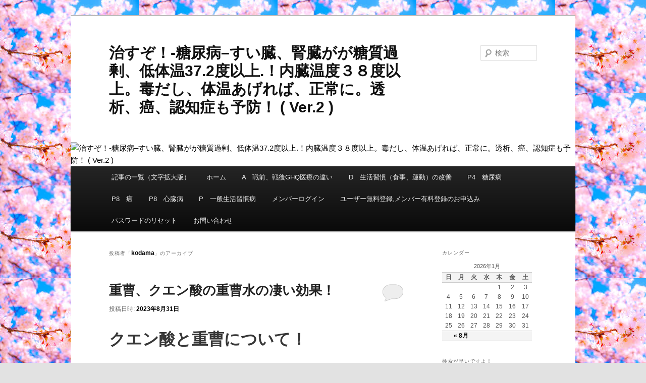

--- FILE ---
content_type: text/html; charset=UTF-8
request_url: http://okomekikou.heteml.net/tounyoubyou/?author=1
body_size: 29833
content:
<!DOCTYPE html>
<!--[if IE 6]>
<html id="ie6" lang="ja">
<![endif]-->
<!--[if IE 7]>
<html id="ie7" lang="ja">
<![endif]-->
<!--[if IE 8]>
<html id="ie8" lang="ja">
<![endif]-->
<!--[if !(IE 6) & !(IE 7) & !(IE 8)]><!-->
<html lang="ja">
<!--<![endif]-->
<head>
<meta charset="UTF-8" />
<meta name="viewport" content="width=device-width" />
<title>
kodama | 治すぞ！-糖尿病&#8211;すい臓、腎臓がが糖質過剰、低体温37.2度以上.！内臓温度３８度以上。毒だし、体温あげれば、正常に。透析、癌、認知症も予防！ ( Ver.2   )　	</title>
<link rel="profile" href="http://gmpg.org/xfn/11" />
<link rel="stylesheet" type="text/css" media="all" href="http://naosuzo-mystyle.com/tounyoubyou/wp-content/themes/twentyeleven/style.css" />
<link rel="pingback" href="http://naosuzo-mystyle.com/tounyoubyou/xmlrpc.php">
<!--[if lt IE 9]>
<script src="http://naosuzo-mystyle.com/tounyoubyou/wp-content/themes/twentyeleven/js/html5.js" type="text/javascript"></script>
<![endif]-->
<link rel='dns-prefetch' href='//naosuzo-mystyle.com' />
<link rel='dns-prefetch' href='//s.w.org' />
<link rel="alternate" type="application/rss+xml" title="治すぞ！-糖尿病--すい臓、腎臓がが糖質過剰、低体温37.2度以上.！内臓温度３８度以上。毒だし、体温あげれば、正常に。透析、癌、認知症も予防！ ( Ver.2   )　 &raquo; フィード" href="http://naosuzo-mystyle.com/tounyoubyou/?feed=rss2" />
<link rel="alternate" type="application/rss+xml" title="治すぞ！-糖尿病--すい臓、腎臓がが糖質過剰、低体温37.2度以上.！内臓温度３８度以上。毒だし、体温あげれば、正常に。透析、癌、認知症も予防！ ( Ver.2   )　 &raquo; コメントフィード" href="http://naosuzo-mystyle.com/tounyoubyou/?feed=comments-rss2" />
<link rel="alternate" type="application/rss+xml" title="治すぞ！-糖尿病--すい臓、腎臓がが糖質過剰、低体温37.2度以上.！内臓温度３８度以上。毒だし、体温あげれば、正常に。透析、癌、認知症も予防！ ( Ver.2   )　 &raquo; kodama による投稿のフィード" href="http://naosuzo-mystyle.com/tounyoubyou/?feed=rss2&#038;author=1" />
		<script type="text/javascript">
			window._wpemojiSettings = {"baseUrl":"https:\/\/s.w.org\/images\/core\/emoji\/11.2.0\/72x72\/","ext":".png","svgUrl":"https:\/\/s.w.org\/images\/core\/emoji\/11.2.0\/svg\/","svgExt":".svg","source":{"concatemoji":"http:\/\/naosuzo-mystyle.com\/tounyoubyou\/wp-includes\/js\/wp-emoji-release.min.js?ver=5.1.1"}};
			!function(a,b,c){function d(a,b){var c=String.fromCharCode;l.clearRect(0,0,k.width,k.height),l.fillText(c.apply(this,a),0,0);var d=k.toDataURL();l.clearRect(0,0,k.width,k.height),l.fillText(c.apply(this,b),0,0);var e=k.toDataURL();return d===e}function e(a){var b;if(!l||!l.fillText)return!1;switch(l.textBaseline="top",l.font="600 32px Arial",a){case"flag":return!(b=d([55356,56826,55356,56819],[55356,56826,8203,55356,56819]))&&(b=d([55356,57332,56128,56423,56128,56418,56128,56421,56128,56430,56128,56423,56128,56447],[55356,57332,8203,56128,56423,8203,56128,56418,8203,56128,56421,8203,56128,56430,8203,56128,56423,8203,56128,56447]),!b);case"emoji":return b=d([55358,56760,9792,65039],[55358,56760,8203,9792,65039]),!b}return!1}function f(a){var c=b.createElement("script");c.src=a,c.defer=c.type="text/javascript",b.getElementsByTagName("head")[0].appendChild(c)}var g,h,i,j,k=b.createElement("canvas"),l=k.getContext&&k.getContext("2d");for(j=Array("flag","emoji"),c.supports={everything:!0,everythingExceptFlag:!0},i=0;i<j.length;i++)c.supports[j[i]]=e(j[i]),c.supports.everything=c.supports.everything&&c.supports[j[i]],"flag"!==j[i]&&(c.supports.everythingExceptFlag=c.supports.everythingExceptFlag&&c.supports[j[i]]);c.supports.everythingExceptFlag=c.supports.everythingExceptFlag&&!c.supports.flag,c.DOMReady=!1,c.readyCallback=function(){c.DOMReady=!0},c.supports.everything||(h=function(){c.readyCallback()},b.addEventListener?(b.addEventListener("DOMContentLoaded",h,!1),a.addEventListener("load",h,!1)):(a.attachEvent("onload",h),b.attachEvent("onreadystatechange",function(){"complete"===b.readyState&&c.readyCallback()})),g=c.source||{},g.concatemoji?f(g.concatemoji):g.wpemoji&&g.twemoji&&(f(g.twemoji),f(g.wpemoji)))}(window,document,window._wpemojiSettings);
		</script>
		<style type="text/css">
img.wp-smiley,
img.emoji {
	display: inline !important;
	border: none !important;
	box-shadow: none !important;
	height: 1em !important;
	width: 1em !important;
	margin: 0 .07em !important;
	vertical-align: -0.1em !important;
	background: none !important;
	padding: 0 !important;
}
</style>
	<link rel='stylesheet' id='wp-block-library-css'  href='http://naosuzo-mystyle.com/tounyoubyou/wp-includes/css/dist/block-library/style.min.css?ver=5.1.1' type='text/css' media='all' />
<link rel='stylesheet' id='wp-block-library-theme-css'  href='http://naosuzo-mystyle.com/tounyoubyou/wp-includes/css/dist/block-library/theme.min.css?ver=5.1.1' type='text/css' media='all' />
<link rel='stylesheet' id='swpm.common-css'  href='http://naosuzo-mystyle.com/tounyoubyou/wp-content/plugins/simple-membership/css/swpm.common.css?ver=5.1.1' type='text/css' media='all' />
<link rel='stylesheet' id='twentyeleven-block-style-css'  href='http://naosuzo-mystyle.com/tounyoubyou/wp-content/themes/twentyeleven/blocks.css?ver=20181230' type='text/css' media='all' />
<script type='text/javascript' src='http://naosuzo-mystyle.com/tounyoubyou/wp-includes/js/jquery/jquery.js?ver=1.12.4'></script>
<script type='text/javascript' src='http://naosuzo-mystyle.com/tounyoubyou/wp-includes/js/jquery/jquery-migrate.min.js?ver=1.4.1'></script>
<link rel='https://api.w.org/' href='http://naosuzo-mystyle.com/tounyoubyou/index.php?rest_route=/' />
<link rel="EditURI" type="application/rsd+xml" title="RSD" href="http://naosuzo-mystyle.com/tounyoubyou/xmlrpc.php?rsd" />
<link rel="wlwmanifest" type="application/wlwmanifest+xml" href="http://naosuzo-mystyle.com/tounyoubyou/wp-includes/wlwmanifest.xml" /> 
<meta name="generator" content="WordPress 5.1.1" />

<link rel="stylesheet" href="http://naosuzo-mystyle.com/tounyoubyou/wp-content/plugins/count-per-day/counter.css" type="text/css" />
        <script type="text/javascript">
            jQuery(document).ready(function($) {
                $('#respond').html('<div class="swpm-login-to-comment-msg">Please login to comment.</div>');
            });
        </script>
        	<style>
		/* Link color */
		a,
		#site-title a:focus,
		#site-title a:hover,
		#site-title a:active,
		.entry-title a:hover,
		.entry-title a:focus,
		.entry-title a:active,
		.widget_twentyeleven_ephemera .comments-link a:hover,
		section.recent-posts .other-recent-posts a[rel="bookmark"]:hover,
		section.recent-posts .other-recent-posts .comments-link a:hover,
		.format-image footer.entry-meta a:hover,
		#site-generator a:hover {
			color: #000000;
		}
		section.recent-posts .other-recent-posts .comments-link a:hover {
			border-color: #000000;
		}
		article.feature-image.small .entry-summary p a:hover,
		.entry-header .comments-link a:hover,
		.entry-header .comments-link a:focus,
		.entry-header .comments-link a:active,
		.feature-slider a.active {
			background-color: #000000;
		}
	</style>
	<style type="text/css" id="custom-background-css">
body.custom-background { background-image: url("http://naosuzo-mystyle.com/tounyoubyou/wp-content/uploads/2025/01/images002.jpg"); background-position: left top; background-size: auto; background-repeat: repeat; background-attachment: scroll; }
</style>
	</head>

<body class="archive author author-kodama author-1 custom-background wp-embed-responsive single-author two-column right-sidebar">
<div id="page" class="hfeed">
	<header id="branding" role="banner">
			<hgroup>
				<h1 id="site-title"><span><a href="http://naosuzo-mystyle.com/tounyoubyou/" rel="home">治すぞ！-糖尿病&#8211;すい臓、腎臓がが糖質過剰、低体温37.2度以上.！内臓温度３８度以上。毒だし、体温あげれば、正常に。透析、癌、認知症も予防！ ( Ver.2   )　</a></span></h1>
				<h2 id="site-description"></h2>
			</hgroup>

						<a href="http://naosuzo-mystyle.com/tounyoubyou/">
									<img src="http://naosuzo-mystyle.com/tounyoubyou/wp-content/uploads/2025/01/cropped-header001.jpg" width="1000" height="138" alt="治すぞ！-糖尿病&#8211;すい臓、腎臓がが糖質過剰、低体温37.2度以上.！内臓温度３８度以上。毒だし、体温あげれば、正常に。透析、癌、認知症も予防！ ( Ver.2   )　" />
							</a>
			
									<form method="get" id="searchform" action="http://naosuzo-mystyle.com/tounyoubyou/">
		<label for="s" class="assistive-text">検索</label>
		<input type="text" class="field" name="s" id="s" placeholder="検索" />
		<input type="submit" class="submit" name="submit" id="searchsubmit" value="検索" />
	</form>
			
			<nav id="access" role="navigation">
				<h3 class="assistive-text">メインメニュー</h3>
								<div class="skip-link"><a class="assistive-text" href="#content">メインコンテンツへ移動</a></div>
									<div class="skip-link"><a class="assistive-text" href="#secondary">サブコンテンツへ移動</a></div>
												<div class="menu-menu-1-container"><ul id="menu-menu-1" class="menu"><li id="menu-item-12118" class="menu-item menu-item-type-post_type menu-item-object-page menu-item-12118"><a href="http://naosuzo-mystyle.com/tounyoubyou/?page_id=12116">記事の一覧（文字拡大版）</a></li>
<li id="menu-item-7700" class="menu-item menu-item-type-custom menu-item-object-custom menu-item-7700"><a href="http://naosuzo-mystyle.com/">ホーム</a></li>
<li id="menu-item-7730" class="menu-item menu-item-type-custom menu-item-object-custom menu-item-7730"><a href="http://okomekikou.heteml.jp/doctor/">A　戦前、戦後GHQ医療の違い</a></li>
<li id="menu-item-7731" class="menu-item menu-item-type-custom menu-item-object-custom menu-item-7731"><a href="http://okomekikou.heteml.jp/seikatsu/">D　生活習慣（食事、運動）の改善</a></li>
<li id="menu-item-7732" class="menu-item menu-item-type-custom menu-item-object-custom menu-item-7732"><a href="http://okomekikou.heteml.jp/tounyoubyou/">P4　糖尿病</a></li>
<li id="menu-item-7733" class="menu-item menu-item-type-custom menu-item-object-custom menu-item-7733"><a href="http://okomekikou.heteml.jp/gan/">P8　癌</a></li>
<li id="menu-item-10393" class="menu-item menu-item-type-custom menu-item-object-custom menu-item-10393"><a href="http://okomekikou.heteml.jp/sinzoubyou/">P8　心臓病</a></li>
<li id="menu-item-7740" class="menu-item menu-item-type-custom menu-item-object-custom menu-item-7740"><a href="http://okomekikou.heteml.jp/yamai/">P　一般生活習慣病</a></li>
<li id="menu-item-7716" class="menu-item menu-item-type-post_type menu-item-object-page menu-item-7716"><a href="http://naosuzo-mystyle.com/tounyoubyou/?page_id=6">メンバーログイン</a></li>
<li id="menu-item-11701" class="menu-item menu-item-type-post_type menu-item-object-page menu-item-11701"><a href="http://naosuzo-mystyle.com/tounyoubyou/?page_id=7694">ユーザー無料登録,メンバー有料登録のお申込み</a></li>
<li id="menu-item-7717" class="menu-item menu-item-type-post_type menu-item-object-page menu-item-7717"><a href="http://naosuzo-mystyle.com/tounyoubyou/?page_id=8">パスワードのリセット</a></li>
<li id="menu-item-11984" class="menu-item menu-item-type-post_type menu-item-object-page menu-item-11984"><a href="http://naosuzo-mystyle.com/tounyoubyou/?page_id=144">お問い合わせ</a></li>
</ul></div>			</nav><!-- #access -->
	</header><!-- #branding -->


	<div id="main">

		<section id="primary">
			<div id="content" role="main">

			
				
				<header class="page-header">
					<h1 class="page-title author">投稿者「<span class="vcard"><a class="url fn n" href="http://naosuzo-mystyle.com/tounyoubyou/?author=1" title="kodama" rel="me">kodama</a></span>」のアーカイブ</h1>
				</header>

				
							<nav id="nav-above">
				<h3 class="assistive-text">投稿ナビゲーション</h3>
				<div class="nav-previous"><a href="http://naosuzo-mystyle.com/tounyoubyou/?author=1&#038;paged=2" ><span class="meta-nav">&larr;</span> 過去の投稿</a></div>
				<div class="nav-next"></div>
			</nav><!-- #nav-above -->
			
				
								
					
	<article id="post-12522" class="post-12522 post type-post status-publish format-standard hentry category-1">
		<header class="entry-header">
						<h1 class="entry-title"><a href="http://naosuzo-mystyle.com/tounyoubyou/?p=12522" rel="bookmark">重曹、クエン酸の重曹水の凄い効果！</a></h1>
			
						<div class="entry-meta">
				<span class="sep">投稿日時: </span><a href="http://naosuzo-mystyle.com/tounyoubyou/?p=12522" title="11:55" rel="bookmark"><time class="entry-date" datetime="2023-08-31T11:55:09+09:00">2023年8月31日</time></a><span class="by-author"> <span class="sep"> 投稿者: </span> <span class="author vcard"><a class="url fn n" href="http://naosuzo-mystyle.com/tounyoubyou/?author=1" title="kodama の投稿をすべて表示" rel="author">kodama</a></span></span>			</div><!-- .entry-meta -->
			
						<div class="comments-link">
				<a href="http://naosuzo-mystyle.com/tounyoubyou/?p=12522#respond"><span class="leave-reply">返信</span></a>			</div>
					</header><!-- .entry-header -->

				<div class="entry-content">
			<p><span style="font-size: 24pt;"><strong>クエン酸と重曹について！</strong></span></p>
<p><span style="font-size: 18pt;"><strong>クエン酸は酢と同じ効果があり、酢よりも飲みやすく血液をサラサラにします。</strong></span><br />
<span style="font-size: 18pt;"><strong>そして自然治癒力を高めて胃やその他の臓器を丈夫にして疲れ知らずになります。</strong></span><br />
<span style="font-size: 18pt;"><strong>重曹を一緒に飲むとさらに効果を発揮します。</strong></span><br />
<span style="font-size: 18pt;"><strong>コップ一杯のお水に、こさじ半分（2.5ｇ）のクエン酸と重曹を溶かして毎日1～2回飲んでみてください。</strong></span><br />
<span style="font-size: 18pt;"><strong>砂糖抜きのレモンサワーの味がして飲みやすく、酸化している身体がアルカリ化して、様々な不調は改善してゆきます。</strong></span></p>
<p><span style="font-size: 18pt;"><strong>クエン酸と重曹は肝臓や腎臓の機能低下、高血圧、低血圧、糖尿病、痛風、便秘、胃潰瘍、風邪、神経痛・リュウマチ、アレルギー、リュウマチ、入さん、むくみ、抗酸化作用，やせる、免疫力、血圧、腎臓、肝臓、癌薬剤緩和、動脈硬化；</strong></span></p>
<p>&nbsp;</p>
<p><span style="font-size: 18pt;"><strong>クエン</strong></span><span style="font-size: 18pt;"><strong>酸ヤバイ〜クエン酸の効果〜</strong></span></p>
<p>&nbsp;</p>
<p><iframe title="クエン酸ヤバイ〜クエン酸の効果〜" width="584" height="329" src="https://www.youtube.com/embed/j7JRwZGlChI?feature=oembed" frameborder="0" allow="accelerometer; autoplay; clipboard-write; encrypted-media; gyroscope; picture-in-picture; web-share" allowfullscreen></iframe></p>
<p>&nbsp;</p>
<div id="title" class="style-scope ytd-watch-metadata">
<h1 class="style-scope ytd-watch-metadata"><span style="font-size: 18pt;"><strong>毎日飲んでる重曹とクエン酸について徹底解説</strong></span></h1>
</div>
<div id="top-row" class="style-scope ytd-watch-metadata"></div>
<div id="actions" class="item style-scope ytd-watch-metadata">
<div id="actions-inner" class="style-scope ytd-watch-metadata">
<div id="menu" class="style-scope ytd-watch-metadata">
<div id="top-level-buttons-computed" class="top-level-buttons style-scope ytd-menu-renderer">
<div id="segmented-buttons-wrapper" class="style-scope ytd-segmented-like-dislike-button-renderer">
<div id="segmented-like-button" class="style-scope ytd-segmented-like-dislike-button-renderer"></div>
</div>
</div>
</div>
</div>
</div>
<p><iframe title="毎日飲んでる重曹とクエン酸について徹底解説" width="584" height="329" src="https://www.youtube.com/embed/wvEvPvF6yS4?feature=oembed" frameborder="0" allow="accelerometer; autoplay; clipboard-write; encrypted-media; gyroscope; picture-in-picture; web-share" allowfullscreen></iframe></p>
<p>&nbsp;</p>
<p>&nbsp;</p>
<h1 class="style-scope ytd-watch-metadata"><span style="font-size: 18pt;"><strong>クエン酸健康法！クエン酸の抗がん作用について科学的に説明します。クエン酸の効果は疲労回復や美容だけでなかった！？</strong></span></h1>
<p>&nbsp;</p>
<p><iframe title="クエン酸健康法！クエン酸の抗がん作用について科学的に説明します。クエン酸の効果は疲労回復や美容だけでなかった！？【栄養チャンネル信長】" width="584" height="329" src="https://www.youtube.com/embed/8v5c5wwKKQY?feature=oembed" frameborder="0" allow="accelerometer; autoplay; clipboard-write; encrypted-media; gyroscope; picture-in-picture; web-share" allowfullscreen></iframe></p>
<p>&nbsp;</p>
<h1 class="style-scope ytd-watch-metadata"><span style="font-size: 18pt;"><strong>重曹クエン酸水３か月後の変化が凄かった。まずい原因は重曹？縄文時代の味どんぐりコーヒーが美味しい</strong></span></h1>
<p>&nbsp;</p>
<p><iframe title="重曹クエン酸水３か月後の変化が凄かった。まずい原因は重曹？縄文時代の味どんぐりコーヒーが美味しい" width="584" height="329" src="https://www.youtube.com/embed/KYJaFIBCl0U?feature=oembed" frameborder="0" allow="accelerometer; autoplay; clipboard-write; encrypted-media; gyroscope; picture-in-picture; web-share" allowfullscreen></iframe></p>
<p>&nbsp;</p>
<h1 class="style-scope ytd-watch-metadata"><span style="font-size: 18pt;"><strong>【１週間で効果】◯◯な人は重曹水を飲むと変わる！しかしもっとオススメの食品もある！</strong></span></h1>
<p>&nbsp;</p>
<p><iframe title="【１週間で効果】◯◯な人は重曹水を飲むと変わる！しかしもっとオススメの食品もある！" width="584" height="329" src="https://www.youtube.com/embed/J6hBCy88P-8?feature=oembed" frameborder="0" allow="accelerometer; autoplay; clipboard-write; encrypted-media; gyroscope; picture-in-picture; web-share" allowfullscreen></iframe></p>
					</div><!-- .entry-content -->
		
		<footer class="entry-meta">
													<span class="cat-links">
					<span class="entry-utility-prep entry-utility-prep-cat-links">カテゴリー:</span> <a href="http://naosuzo-mystyle.com/tounyoubyou/?cat=1" rel="category">未分類</a>			</span>
																	
										<span class="sep"> | </span>
						<span class="comments-link"><a href="http://naosuzo-mystyle.com/tounyoubyou/?p=12522#respond"><span class="leave-reply">コメントを残す</span></a></span>
			
					</footer><!-- .entry-meta -->
	</article><!-- #post-12522 -->

				
					
	<article id="post-12519" class="post-12519 post type-post status-publish format-standard hentry category-2902">
		<header class="entry-header">
						<h1 class="entry-title"><a href="http://naosuzo-mystyle.com/tounyoubyou/?p=12519" rel="bookmark">糖尿病の予兆、年に1回は血糖値の検査を！</a></h1>
			
						<div class="entry-meta">
				<span class="sep">投稿日時: </span><a href="http://naosuzo-mystyle.com/tounyoubyou/?p=12519" title="10:54" rel="bookmark"><time class="entry-date" datetime="2022-07-27T10:54:54+09:00">2022年7月27日</time></a><span class="by-author"> <span class="sep"> 投稿者: </span> <span class="author vcard"><a class="url fn n" href="http://naosuzo-mystyle.com/tounyoubyou/?author=1" title="kodama の投稿をすべて表示" rel="author">kodama</a></span></span>			</div><!-- .entry-meta -->
			
						<div class="comments-link">
				<a href="http://naosuzo-mystyle.com/tounyoubyou/?p=12519#respond"><span class="leave-reply">返信</span></a>			</div>
					</header><!-- .entry-header -->

				<div class="entry-content">
			<p>&nbsp;</p>
<h1 class="title style-scope ytd-video-primary-info-renderer"><span style="font-size: 18pt;">恐ろしい糖尿病！絶対に見逃してはいけない危険なサインとは？</span></h1>
<p>&nbsp;</p>
<p><span style="font-size: 14pt;"><strong>糖尿病の予兆は、いくらでもあるが、本人は、「おかしいな？」と思っても、予備知識がないと、少し悩んでも、病院までは？</strong></span></p>
<p><span style="font-size: 14pt;"><strong>初めての病気だから、生活習慣病の初期症状、家族みんなで、予備知識を。50過ぎたら「血糖値の測定」を毎年定期検査を・</strong></span></p>
<p>&nbsp;</p>
<p><iframe title="恐ろしい糖尿病！絶対に見逃してはいけない危険なサインとは？" width="584" height="329" src="https://www.youtube.com/embed/9_H72WUgtF4?feature=oembed" frameborder="0" allow="accelerometer; autoplay; clipboard-write; encrypted-media; gyroscope; picture-in-picture" allowfullscreen></iframe></p>
<p>&nbsp;</p>
<h1 class="title style-scope ytd-video-primary-info-renderer"><span style="font-size: 18pt;"><strong>【危険】腎臓が弱ると体に現れる５つの症状と改善法</strong></span></h1>
<p>&nbsp;</p>
<p><iframe title="【危険】腎臓が弱ると体に現れる５つの症状と改善法" width="584" height="329" src="https://www.youtube.com/embed/AsQ_foBI5VM?feature=oembed" frameborder="0" allow="accelerometer; autoplay; clipboard-write; encrypted-media; gyroscope; picture-in-picture" allowfullscreen></iframe></p>
<p>&nbsp;</p>
<p>&nbsp;</p>
<h1 class="title style-scope ytd-video-primary-info-renderer"><span style="font-size: 18pt;"><strong>【体験談あり】コーヒーが体のだるさの原因に！？【腎臓内科医が解説】</strong></span></h1>
<p>&nbsp;</p>
<p><iframe title="【体験談あり】コーヒーが体のだるさの原因に！？【腎臓内科医が解説】" width="584" height="329" src="https://www.youtube.com/embed/jBJfrUUo1Nk?feature=oembed" frameborder="0" allow="accelerometer; autoplay; clipboard-write; encrypted-media; gyroscope; picture-in-picture" allowfullscreen></iframe></p>
<p>&nbsp;</p>
<h1 class="title style-scope ytd-video-primary-info-renderer"><span style="font-size: 18pt;"><strong>毎日ブラックコーヒー３杯飲んでたら腎機能悪化したが白湯お茶にしたら腎臓の数値が良くなった</strong></span></h1>
<p>&nbsp;</p>
<p>&nbsp;</p>
<p><span style="font-size: 14pt;"><strong>糖尿病で腎機能が悪い人は、一日1ハイか、しばらくやめてみる。</strong></span></p>
<p><span style="font-size: 14pt;"><strong>お茶もカフェインが多いので、３倍くらいにして、水、白湯と野菜多めにして回復させる。</strong></span></p>
<p>&nbsp;</p>
<p><iframe title="毎日ブラックコーヒー３杯飲んでたら腎機能悪化したが白湯お茶にしたら腎臓の数値が良くなった" width="584" height="329" src="https://www.youtube.com/embed/hxsJ2gStzmM?feature=oembed" frameborder="0" allow="accelerometer; autoplay; clipboard-write; encrypted-media; gyroscope; picture-in-picture" allowfullscreen></iframe></p>
					</div><!-- .entry-content -->
		
		<footer class="entry-meta">
													<span class="cat-links">
					<span class="entry-utility-prep entry-utility-prep-cat-links">カテゴリー:</span> <a href="http://naosuzo-mystyle.com/tounyoubyou/?cat=2902" rel="category">糖尿病の予兆、年に1回は血糖値の検査を！</a>			</span>
																	
										<span class="sep"> | </span>
						<span class="comments-link"><a href="http://naosuzo-mystyle.com/tounyoubyou/?p=12519#respond"><span class="leave-reply">コメントを残す</span></a></span>
			
					</footer><!-- .entry-meta -->
	</article><!-- #post-12519 -->

				
					
	<article id="post-12516" class="post-12516 post type-post status-publish format-standard hentry category-2901">
		<header class="entry-header">
						<h1 class="entry-title"><a href="http://naosuzo-mystyle.com/tounyoubyou/?p=12516" rel="bookmark">【警告】糖尿病この初期症状・・薬はやめられるよ。血糖値の管理。</a></h1>
			
						<div class="entry-meta">
				<span class="sep">投稿日時: </span><a href="http://naosuzo-mystyle.com/tounyoubyou/?p=12516" title="09:25" rel="bookmark"><time class="entry-date" datetime="2022-04-11T09:25:09+09:00">2022年4月11日</time></a><span class="by-author"> <span class="sep"> 投稿者: </span> <span class="author vcard"><a class="url fn n" href="http://naosuzo-mystyle.com/tounyoubyou/?author=1" title="kodama の投稿をすべて表示" rel="author">kodama</a></span></span>			</div><!-- .entry-meta -->
			
						<div class="comments-link">
				<a href="http://naosuzo-mystyle.com/tounyoubyou/?p=12516#respond"><span class="leave-reply">返信</span></a>			</div>
					</header><!-- .entry-header -->

				<div class="entry-content">
			<p>&nbsp;</p>
<h1 class="title style-scope ytd-video-primary-info-renderer"><span style="font-size: 18pt;"><strong>【警告】糖尿病この初期症状が出たら即病院で検査してください！</strong></span></h1>
<p>&nbsp;</p>
<p>&nbsp;</p>
<p><iframe title="【警告】糖尿病この初期症状が出たら即病院で検査してください！" width="584" height="329" src="https://www.youtube.com/embed/nGuSVsnoiks?feature=oembed" frameborder="0" allow="accelerometer; autoplay; clipboard-write; encrypted-media; gyroscope; picture-in-picture" allowfullscreen></iframe></p>
<p>&nbsp;</p>
<p>&nbsp;</p>
<p>&nbsp;</p>
<h1 class="title style-scope ytd-video-primary-info-renderer"><span style="font-size: 18pt;"><strong>【糖尿病】食事より運動より薬よりまずは○○は絶対禁止です！</strong></span></h1>
<p>&nbsp;</p>
<p><span style="font-size: 14pt;"><strong>1.甘いい飲み物　砂糖水、ジュース、コーラ、野菜ジュース、減らすか、やめてみる。</strong></span></p>
<p><span style="font-size: 14pt;"><strong>2.まだ相良なかったら、甘いケーキ、甘すぎるお菓子、減らすか、やめてみる。</strong></span></p>
<p><span style="font-size: 14pt;"><strong>3.うどん、麺類　減らす、やめる。</strong></span></p>
<p><span style="font-size: 14pt;"><strong>4.ごはんを1/2以下、1/3くらいに減らすだけで血糖値、糖尿は、正常に。</strong></span></p>
<p>&nbsp;</p>
<p><iframe title="【糖尿病】食事より運動より薬よりまずは○○は絶対禁止です！" width="584" height="329" src="https://www.youtube.com/embed/JZNZnaINT0o?feature=oembed" frameborder="0" allow="accelerometer; autoplay; clipboard-write; encrypted-media; gyroscope; picture-in-picture" allowfullscreen></iframe></p>
<p>&nbsp;</p>
<p>&nbsp;</p>
<p><span style="font-size: 18pt;"><strong>【糖尿病】HbA1c下がったら薬はやめられる？</strong></span></p>
<p>&nbsp;</p>
<p><span style="font-size: 14pt;"><strong>開始　　血糖値　ヘモグロビン　6.2　くすりは不要　　7.0　くらいからか。</strong></span></p>
<p><span style="font-size: 14pt;"><strong>　　　　7.0から合併症（ふくさよう】が出るので、薬は、まずい。認知も出る、すい臓にも負担。とくに血圧降下剤は、認知症が出やすい。</strong></span></p>
<p>&nbsp;</p>
<p><iframe title="【糖尿病】HbA1c下がったら薬はやめられる？" width="584" height="329" src="https://www.youtube.com/embed/zPLpqCfnQAs?feature=oembed" frameborder="0" allow="accelerometer; autoplay; clipboard-write; encrypted-media; gyroscope; picture-in-picture" allowfullscreen></iframe></p>
<p>&nbsp;</p>
<p>&nbsp;</p>
					</div><!-- .entry-content -->
		
		<footer class="entry-meta">
													<span class="cat-links">
					<span class="entry-utility-prep entry-utility-prep-cat-links">カテゴリー:</span> <a href="http://naosuzo-mystyle.com/tounyoubyou/?cat=2901" rel="category">【警告】糖尿病この初期症状・・薬はやめられるよ。血糖値の管理。</a>			</span>
																	
										<span class="sep"> | </span>
						<span class="comments-link"><a href="http://naosuzo-mystyle.com/tounyoubyou/?p=12516#respond"><span class="leave-reply">コメントを残す</span></a></span>
			
					</footer><!-- .entry-meta -->
	</article><!-- #post-12516 -->

				
					
	<article id="post-12513" class="post-12513 post type-post status-publish format-standard hentry category-2900">
		<header class="entry-header">
						<h1 class="entry-title"><a href="http://naosuzo-mystyle.com/tounyoubyou/?p=12513" rel="bookmark">家で血糖値を測る方法</a></h1>
			
						<div class="entry-meta">
				<span class="sep">投稿日時: </span><a href="http://naosuzo-mystyle.com/tounyoubyou/?p=12513" title="14:53" rel="bookmark"><time class="entry-date" datetime="2022-04-01T14:53:15+09:00">2022年4月1日</time></a><span class="by-author"> <span class="sep"> 投稿者: </span> <span class="author vcard"><a class="url fn n" href="http://naosuzo-mystyle.com/tounyoubyou/?author=1" title="kodama の投稿をすべて表示" rel="author">kodama</a></span></span>			</div><!-- .entry-meta -->
			
						<div class="comments-link">
				<a href="http://naosuzo-mystyle.com/tounyoubyou/?p=12513#respond"><span class="leave-reply">返信</span></a>			</div>
					</header><!-- .entry-header -->

				<div class="entry-content">
			<h1 class="title style-scope ytd-video-primary-info-renderer">高血糖も低血糖も見つける！家で簡単に血糖値を知る方法【14分で糖尿病専門医がアニメーションで解説】</h1>
<p>&nbsp;</p>
<p>&nbsp;</p>
<p><iframe title="高血糖も低血糖も見つける！家で簡単に血糖値を知る方法【14分で糖尿病専門医がアニメーションで解説】" width="584" height="329" src="https://www.youtube.com/embed/bTSMPmQE1Ec?feature=oembed" frameborder="0" allow="accelerometer; autoplay; clipboard-write; encrypted-media; gyroscope; picture-in-picture" allowfullscreen></iframe></p>
<p>&nbsp;</p>
<h1 class="title style-scope ytd-video-primary-info-renderer">【自己血糖測定器】ワンタッチベリオビューでの血糖値測定</h1>
<p>&nbsp;</p>
<p><iframe title="【自己血糖測定器】ワンタッチベリオビューでの血糖値測定" width="584" height="329" src="https://www.youtube.com/embed/XP9GsKEcELA?feature=oembed" frameborder="0" allow="accelerometer; autoplay; clipboard-write; encrypted-media; gyroscope; picture-in-picture" allowfullscreen></iframe></p>
<p>&nbsp;</p>
<h1 class="title style-scope ytd-video-primary-info-renderer">血糖測定器の紹介</h1>
<p>&nbsp;</p>
<p><iframe title="血糖測定器の紹介" width="584" height="329" src="https://www.youtube.com/embed/SDwwLlOkjNk?feature=oembed" frameborder="0" allow="accelerometer; autoplay; clipboard-write; encrypted-media; gyroscope; picture-in-picture" allowfullscreen></iframe></p>
<p>&nbsp;</p>
					</div><!-- .entry-content -->
		
		<footer class="entry-meta">
													<span class="cat-links">
					<span class="entry-utility-prep entry-utility-prep-cat-links">カテゴリー:</span> <a href="http://naosuzo-mystyle.com/tounyoubyou/?cat=2900" rel="category">家で血糖値を測る方法</a>			</span>
																	
										<span class="sep"> | </span>
						<span class="comments-link"><a href="http://naosuzo-mystyle.com/tounyoubyou/?p=12513#respond"><span class="leave-reply">コメントを残す</span></a></span>
			
					</footer><!-- .entry-meta -->
	</article><!-- #post-12513 -->

				
					
	<article id="post-12511" class="post-12511 post type-post status-publish format-standard hentry category-2899">
		<header class="entry-header">
						<h1 class="entry-title"><a href="http://naosuzo-mystyle.com/tounyoubyou/?p=12511" rel="bookmark">糖尿病の初期症状</a></h1>
			
						<div class="entry-meta">
				<span class="sep">投稿日時: </span><a href="http://naosuzo-mystyle.com/tounyoubyou/?p=12511" title="14:23" rel="bookmark"><time class="entry-date" datetime="2022-04-01T14:23:47+09:00">2022年4月1日</time></a><span class="by-author"> <span class="sep"> 投稿者: </span> <span class="author vcard"><a class="url fn n" href="http://naosuzo-mystyle.com/tounyoubyou/?author=1" title="kodama の投稿をすべて表示" rel="author">kodama</a></span></span>			</div><!-- .entry-meta -->
			
						<div class="comments-link">
				<a href="http://naosuzo-mystyle.com/tounyoubyou/?p=12511#respond"><span class="leave-reply">返信</span></a>			</div>
					</header><!-- .entry-header -->

				<div class="entry-content">
			<p>&nbsp;</p>
<p>&nbsp;</p>
<h1 class="title style-scope ytd-video-primary-info-renderer">絶対に見逃してはならない糖尿病の初期症状5選</h1>
<p>&nbsp;</p>
<p><iframe title="絶対に見逃してはならない糖尿病の初期症状5選" width="584" height="329" src="https://www.youtube.com/embed/I1hSEpyjyvo?feature=oembed" frameborder="0" allow="accelerometer; autoplay; clipboard-write; encrypted-media; gyroscope; picture-in-picture" allowfullscreen></iframe></p>
<p>&nbsp;</p>
<h1 class="title style-scope ytd-video-primary-info-renderer">6個の質問で糖尿病かどうか予測【12分で糖尿病専門医がアニメーションで解説】</h1>
<p>&nbsp;</p>
<p>チェックしてみましょう</p>
<p>&nbsp;</p>
<p><iframe title="6個の質問で糖尿病かどうか予測【12分で糖尿病専門医がアニメーションで解説】" width="584" height="329" src="https://www.youtube.com/embed/8xSIukdgTVU?feature=oembed" frameborder="0" allow="accelerometer; autoplay; clipboard-write; encrypted-media; gyroscope; picture-in-picture" allowfullscreen></iframe></p>
<p>&nbsp;</p>
<p>&nbsp;</p>
<h1 class="title style-scope ytd-video-primary-info-renderer">気になる糖尿病 この症状は既に危険!? 糖尿病の初期症状ってなに？喉の渇き 尿の回数・量 手足の痺れ 教えて平島先生 No147</h1>
<p>&nbsp;</p>
<p><iframe title="気になる糖尿病  この症状は既に危険!? 糖尿病の初期症状ってなに？喉の渇き 尿の回数・量 手足の痺れ 教えて平島先生 No147" width="584" height="329" src="https://www.youtube.com/embed/ZtNYokTALbA?feature=oembed" frameborder="0" allow="accelerometer; autoplay; clipboard-write; encrypted-media; gyroscope; picture-in-picture" allowfullscreen></iframe></p>
					</div><!-- .entry-content -->
		
		<footer class="entry-meta">
													<span class="cat-links">
					<span class="entry-utility-prep entry-utility-prep-cat-links">カテゴリー:</span> <a href="http://naosuzo-mystyle.com/tounyoubyou/?cat=2899" rel="category">糖尿病の初期症状</a>			</span>
																	
										<span class="sep"> | </span>
						<span class="comments-link"><a href="http://naosuzo-mystyle.com/tounyoubyou/?p=12511#respond"><span class="leave-reply">コメントを残す</span></a></span>
			
					</footer><!-- .entry-meta -->
	</article><!-- #post-12511 -->

				
							<nav id="nav-below">
				<h3 class="assistive-text">投稿ナビゲーション</h3>
				<div class="nav-previous"><a href="http://naosuzo-mystyle.com/tounyoubyou/?author=1&#038;paged=2" ><span class="meta-nav">&larr;</span> 過去の投稿</a></div>
				<div class="nav-next"></div>
			</nav><!-- #nav-above -->
			
			
			</div><!-- #content -->
		</section><!-- #primary -->

		<div id="secondary" class="widget-area" role="complementary">
			<aside id="calendar-2" class="widget widget_calendar"><h3 class="widget-title">カレンダー</h3><div id="calendar_wrap" class="calendar_wrap"><table id="wp-calendar">
	<caption>2026年1月</caption>
	<thead>
	<tr>
		<th scope="col" title="日曜日">日</th>
		<th scope="col" title="月曜日">月</th>
		<th scope="col" title="火曜日">火</th>
		<th scope="col" title="水曜日">水</th>
		<th scope="col" title="木曜日">木</th>
		<th scope="col" title="金曜日">金</th>
		<th scope="col" title="土曜日">土</th>
	</tr>
	</thead>

	<tfoot>
	<tr>
		<td colspan="3" id="prev"><a href="http://naosuzo-mystyle.com/tounyoubyou/?m=202308">&laquo; 8月</a></td>
		<td class="pad">&nbsp;</td>
		<td colspan="3" id="next" class="pad">&nbsp;</td>
	</tr>
	</tfoot>

	<tbody>
	<tr>
		<td colspan="4" class="pad">&nbsp;</td><td>1</td><td>2</td><td>3</td>
	</tr>
	<tr>
		<td>4</td><td>5</td><td>6</td><td>7</td><td>8</td><td>9</td><td>10</td>
	</tr>
	<tr>
		<td>11</td><td>12</td><td>13</td><td>14</td><td>15</td><td>16</td><td>17</td>
	</tr>
	<tr>
		<td>18</td><td>19</td><td>20</td><td>21</td><td>22</td><td>23</td><td>24</td>
	</tr>
	<tr>
		<td>25</td><td id="today">26</td><td>27</td><td>28</td><td>29</td><td>30</td><td>31</td>
	</tr>
	</tbody>
	</table></div></aside><aside id="media_image-2" class="widget widget_media_image"><h3 class="widget-title">検索が早いですよ！</h3><a href="https://naosuzo-mystyle.com/tounyoubyou/"><img width="145" height="157" src="http://naosuzo-mystyle.com/tounyoubyou/wp-content/uploads/2025/01/search02.gif" class="image wp-image-12536  attachment-full size-full" alt="" style="max-width: 100%; height: auto;" /></a></aside><aside id="search-2" class="widget widget_search"><h3 class="widget-title">検索が早いですよ！</h3>	<form method="get" id="searchform" action="http://naosuzo-mystyle.com/tounyoubyou/">
		<label for="s" class="assistive-text">検索</label>
		<input type="text" class="field" name="s" id="s" placeholder="検索" />
		<input type="submit" class="submit" name="submit" id="searchsubmit" value="検索" />
	</form>
</aside><aside id="text-3" class="widget widget_text"><h3 class="widget-title">メンバーログイン</h3>			<div class="textwidget"><div class="swpm-login-widget-form">
    <form id="swpm-login-form" name="swpm-login-form" method="post" action="">
        <div class="swpm-login-form-inner">
            <div class="swpm-username-label">
                <label for="swpm_user_name" class="swpm-label">Username or Email</label>
            </div>
            <div class="swpm-username-input">
                <input type="text" class="swpm-text-field swpm-username-field" id="swpm_user_name" value="" size="25" name="swpm_user_name" />
            </div>
            <div class="swpm-password-label">
                <label for="swpm_password" class="swpm-label">パスワード</label>
            </div>
            <div class="swpm-password-input">
                <input type="password" class="swpm-text-field swpm-password-field" id="swpm_password" value="" size="25" name="swpm_password" />
            </div>
            <div class="swpm-remember-me">
                <span class="swpm-remember-checkbox"><input type="checkbox" name="rememberme" value="checked='checked'"></span>
                <span class="swpm-rember-label"> ログイン情報を保存</span>
            </div>
            
            <div class="swpm-before-login-submit-section"></div>
            
            <div class="swpm-login-submit">
                <input type="submit" class="swpm-login-form-submit" name="swpm-login" value="ログイン"/>
            </div>
            <div class="swpm-forgot-pass-link">
                <a id="forgot_pass" class="swpm-login-form-pw-reset-link"  href="http://okomekikou.heteml.jp/tounyoubyou/membership-login/password-reset/">Forgot Password?</a>
            </div>
            <div class="swpm-join-us-link">
                <a id="register" class="swpm-login-form-register-link" href="http://okomekikou.heteml.jp/tounyoubyou/membership-join/">会員について</a>
            </div>
            <div class="swpm-login-action-msg">
                <span class="swpm-login-widget-action-msg"></span>
            </div>
        </div>
    </form>
</div>

</div>
		</aside>		<aside id="recent-posts-2" class="widget widget_recent_entries">		<h3 class="widget-title">最近の投稿</h3>		<ul>
											<li>
					<a href="http://naosuzo-mystyle.com/tounyoubyou/?p=12522">重曹、クエン酸の重曹水の凄い効果！</a>
									</li>
											<li>
					<a href="http://naosuzo-mystyle.com/tounyoubyou/?p=12519">糖尿病の予兆、年に1回は血糖値の検査を！</a>
									</li>
											<li>
					<a href="http://naosuzo-mystyle.com/tounyoubyou/?p=12516">【警告】糖尿病この初期症状・・薬はやめられるよ。血糖値の管理。</a>
									</li>
											<li>
					<a href="http://naosuzo-mystyle.com/tounyoubyou/?p=12513">家で血糖値を測る方法</a>
									</li>
											<li>
					<a href="http://naosuzo-mystyle.com/tounyoubyou/?p=12511">糖尿病の初期症状</a>
									</li>
											<li>
					<a href="http://naosuzo-mystyle.com/tounyoubyou/?p=12508">自宅で血糖値測定　5選</a>
									</li>
											<li>
					<a href="http://naosuzo-mystyle.com/tounyoubyou/?p=12505">余命1週間‼️人工透析も独学で克服‼️難病から生還した本人登場❣️</a>
									</li>
					</ul>
		</aside><aside id="categories-2" class="widget widget_categories"><h3 class="widget-title">（記事一覧）文字の拡大版　上のメニューのはじめをクリック！</h3>		<ul>
				<li class="cat-item cat-item-1960"><a href="http://naosuzo-mystyle.com/tounyoubyou/?cat=1960" >「かかと」から着地すると・・内臓に！</a> (1)
</li>
	<li class="cat-item cat-item-1767"><a href="http://naosuzo-mystyle.com/tounyoubyou/?cat=1767" >「音叉療法」こんな症状まで調整できる、波動使った療法</a> (1)
</li>
	<li class="cat-item cat-item-67"><a href="http://naosuzo-mystyle.com/tounyoubyou/?cat=67" >１型糖尿病</a> (4)
</li>
	<li class="cat-item cat-item-47"><a href="http://naosuzo-mystyle.com/tounyoubyou/?cat=47" >１型糖尿病　原因</a> (6)
</li>
	<li class="cat-item cat-item-1851"><a href="http://naosuzo-mystyle.com/tounyoubyou/?cat=1851" >50年遅れの日本の癌治療</a> (1)
</li>
	<li class="cat-item cat-item-7"><a href="http://naosuzo-mystyle.com/tounyoubyou/?cat=7" >Ｐ4　糖尿病</a> (384)
<ul class='children'>
	<li class="cat-item cat-item-2901"><a href="http://naosuzo-mystyle.com/tounyoubyou/?cat=2901" >【警告】糖尿病この初期症状・・薬はやめられるよ。血糖値の管理。</a> (1)
</li>
	<li class="cat-item cat-item-2096"><a href="http://naosuzo-mystyle.com/tounyoubyou/?cat=2096" >P4-1　糖尿病資料　原因</a> (50)
	<ul class='children'>
	<li class="cat-item cat-item-2391"><a href="http://naosuzo-mystyle.com/tounyoubyou/?cat=2391" >【衝撃】糖尿病の危険信号がコチラ！この症状が出たら要注意！</a> (1)
</li>
	<li class="cat-item cat-item-2389"><a href="http://naosuzo-mystyle.com/tounyoubyou/?cat=2389" >m 糖代謝異常と糖尿病の深い関係とは</a> (1)
</li>
	<li class="cat-item cat-item-2334"><a href="http://naosuzo-mystyle.com/tounyoubyou/?cat=2334" >P4-1-1　代謝が悪く高い血糖値を放置した症状である。</a> (13)
		<ul class='children'>
	<li class="cat-item cat-item-2593"><a href="http://naosuzo-mystyle.com/tounyoubyou/?cat=2593" >わたしが、血糖値、HEG1Cを下げた体験です！</a> (1)
</li>
	<li class="cat-item cat-item-2560"><a href="http://naosuzo-mystyle.com/tounyoubyou/?cat=2560" >代謝異常でインシュリンの誤動作起きる！</a> (1)
</li>
	<li class="cat-item cat-item-2647"><a href="http://naosuzo-mystyle.com/tounyoubyou/?cat=2647" >壊疽、血糖値が高いときは、アルカリ水、重曹水で治る。</a> (1)
</li>
	<li class="cat-item cat-item-2769"><a href="http://naosuzo-mystyle.com/tounyoubyou/?cat=2769" >対症療法と根治療法の違い</a> (1)
</li>
	<li class="cat-item cat-item-2768"><a href="http://naosuzo-mystyle.com/tounyoubyou/?cat=2768" >犬猫病院では、糖尿病は、簡単に、治りますよ。</a> (1)
</li>
	<li class="cat-item cat-item-2649"><a href="http://naosuzo-mystyle.com/tounyoubyou/?cat=2649" >糖尿病の人は血液が酸性！　アルカリ重曹水、毎日飲め！</a> (1)
</li>
	<li class="cat-item cat-item-2625"><a href="http://naosuzo-mystyle.com/tounyoubyou/?cat=2625" >薬に頼らず血糖値を下げる方法・・・水野医師</a> (1)
</li>
	<li class="cat-item cat-item-2727"><a href="http://naosuzo-mystyle.com/tounyoubyou/?cat=2727" >血糖値、尿酸値、腎臓結石、体液のｐｈ、酸性体質をアルカリに</a> (1)
</li>
	<li class="cat-item cat-item-2604"><a href="http://naosuzo-mystyle.com/tounyoubyou/?cat=2604" >血糖値がある程度さがったら、食物戦増やしながら糖質増やしましょう。</a> (1)
</li>
	<li class="cat-item cat-item-2793"><a href="http://naosuzo-mystyle.com/tounyoubyou/?cat=2793" >血糖値は3日で下がる　本</a> (1)
</li>
	<li class="cat-item cat-item-2781"><a href="http://naosuzo-mystyle.com/tounyoubyou/?cat=2781" >血糖値下げた　280　－－114、ヘモグロビン　13.4&#8212;5.8　</a> (1)
</li>
	<li class="cat-item cat-item-2592"><a href="http://naosuzo-mystyle.com/tounyoubyou/?cat=2592" >長いもは血糖値、癌おも正常になる！</a> (1)
</li>
	<li class="cat-item cat-item-2463"><a href="http://naosuzo-mystyle.com/tounyoubyou/?cat=2463" >高齢者糖尿病の血糖コントロール努力目標値は？</a> (1)
</li>
		</ul>
</li>
	<li class="cat-item cat-item-2484"><a href="http://naosuzo-mystyle.com/tounyoubyou/?cat=2484" >P4-1-12　低ナトリウム血症</a> (1)
		<ul class='children'>
	<li class="cat-item cat-item-2485"><a href="http://naosuzo-mystyle.com/tounyoubyou/?cat=2485" >ｍ　糖質と足の悪さ、低ナトリウムの因果を調べます・・西脇俊二先生</a> (1)
</li>
		</ul>
</li>
	<li class="cat-item cat-item-2150"><a href="http://naosuzo-mystyle.com/tounyoubyou/?cat=2150" >P4-1-2　チェック！　低ナトリウム、高カリウム、低マグネシウム、希少ミネラル不足症</a> (8)
		<ul class='children'>
	<li class="cat-item cat-item-2655"><a href="http://naosuzo-mystyle.com/tounyoubyou/?cat=2655" >m 抗生物質の多様によるカンジダ菌の増殖と2型糖尿病</a> (1)
</li>
	<li class="cat-item cat-item-2579"><a href="http://naosuzo-mystyle.com/tounyoubyou/?cat=2579" >ｍ　糖尿病のNa</a> (1)
</li>
	<li class="cat-item cat-item-2699"><a href="http://naosuzo-mystyle.com/tounyoubyou/?cat=2699" >㎡精製塩では、あまりにMg、ミネラル不足、病気になるのは、当たり前</a> (1)
</li>
	<li class="cat-item cat-item-2701"><a href="http://naosuzo-mystyle.com/tounyoubyou/?cat=2701" >消化、代謝に不可欠なミネラル、酵素等の仕組み</a> (1)
</li>
	<li class="cat-item cat-item-2611"><a href="http://naosuzo-mystyle.com/tounyoubyou/?cat=2611" >糖尿病　マグネシウムを摂ると筋肉が柔らかくなり歩きやすいですよ</a> (1)
</li>
	<li class="cat-item cat-item-2563"><a href="http://naosuzo-mystyle.com/tounyoubyou/?cat=2563" >糖尿病の9つの初期症状</a> (1)
</li>
	<li class="cat-item cat-item-2700"><a href="http://naosuzo-mystyle.com/tounyoubyou/?cat=2700" >糖尿病の低ナトリウム　高カリウムの関係 早急に改善を！</a> (1)
</li>
	<li class="cat-item cat-item-2754"><a href="http://naosuzo-mystyle.com/tounyoubyou/?cat=2754" >糖質減らせば、血糖値下がるが、足の筋肉が減り、歩行が！</a> (1)
</li>
		</ul>
</li>
	<li class="cat-item cat-item-2149"><a href="http://naosuzo-mystyle.com/tounyoubyou/?cat=2149" >P4-1-3　活性酸素除去、水素不足</a> (4)
		<ul class='children'>
	<li class="cat-item cat-item-2287"><a href="http://naosuzo-mystyle.com/tounyoubyou/?cat=2287" >m 尿検査の項目　Phと尿蛋白、尿糖の関係</a> (1)
</li>
	<li class="cat-item cat-item-2303"><a href="http://naosuzo-mystyle.com/tounyoubyou/?cat=2303" >保険検査マニュアル　　(金融庁)</a> (1)
</li>
	<li class="cat-item cat-item-2569"><a href="http://naosuzo-mystyle.com/tounyoubyou/?cat=2569" >水素水を飲用しての体験談　ばんどうクリニック</a> (1)
</li>
	<li class="cat-item cat-item-2564"><a href="http://naosuzo-mystyle.com/tounyoubyou/?cat=2564" >糖尿病治療：２つの嘘</a> (1)
</li>
		</ul>
</li>
	<li class="cat-item cat-item-2261"><a href="http://naosuzo-mystyle.com/tounyoubyou/?cat=2261" >P4-1-4　 自然治癒力（血液、筋肉、酵素）</a> (4)
		<ul class='children'>
	<li class="cat-item cat-item-2262"><a href="http://naosuzo-mystyle.com/tounyoubyou/?cat=2262" >ｍ　老化の本質（動脈硬化）　インスリン低値は心血管リスクを低下させる　新井圭輔医師</a> (1)
</li>
	<li class="cat-item cat-item-2555"><a href="http://naosuzo-mystyle.com/tounyoubyou/?cat=2555" >ナチュラルクリニック代々木 　　薬使わないで治療　神津健一博士</a> (1)
</li>
	<li class="cat-item cat-item-2554"><a href="http://naosuzo-mystyle.com/tounyoubyou/?cat=2554" >自己治癒力と自律神経の関係</a> (1)
</li>
	<li class="cat-item cat-item-2267"><a href="http://naosuzo-mystyle.com/tounyoubyou/?cat=2267" >血圧とコレステロール値を薬なしで下げる方法</a> (1)
</li>
		</ul>
</li>
	<li class="cat-item cat-item-2132"><a href="http://naosuzo-mystyle.com/tounyoubyou/?cat=2132" >P4-1-5　妊娠糖尿病</a> (9)
		<ul class='children'>
	<li class="cat-item cat-item-2377"><a href="http://naosuzo-mystyle.com/tounyoubyou/?cat=2377" >［産婦人科医　宋美玄さん］妊娠糖尿病（４）血糖値が下がらぬつらさ</a> (1)
</li>
	<li class="cat-item cat-item-2348"><a href="http://naosuzo-mystyle.com/tounyoubyou/?cat=2348" >健康手帳 健康増進法 ダウンロード</a> (1)
</li>
	<li class="cat-item cat-item-2349"><a href="http://naosuzo-mystyle.com/tounyoubyou/?cat=2349" >健康手帳のいろいろ</a> (1)
</li>
	<li class="cat-item cat-item-2376"><a href="http://naosuzo-mystyle.com/tounyoubyou/?cat=2376" >助産師に妊娠糖尿病の方が出産するときに絶食</a> (1)
</li>
	<li class="cat-item cat-item-2319"><a href="http://naosuzo-mystyle.com/tounyoubyou/?cat=2319" >妊娠をきっかけにわかった、「妊娠糖尿病」と「HTLV-1」</a> (1)
</li>
	<li class="cat-item cat-item-2320"><a href="http://naosuzo-mystyle.com/tounyoubyou/?cat=2320" >妊娠糖尿病の症状と原因</a> (1)
</li>
	<li class="cat-item cat-item-2675"><a href="http://naosuzo-mystyle.com/tounyoubyou/?cat=2675" >妊娠糖尿病は、糖分、お酒減らせば下がり、なおります。</a> (1)
</li>
	<li class="cat-item cat-item-2322"><a href="http://naosuzo-mystyle.com/tounyoubyou/?cat=2322" >求ごくの　ケトン体 つわり、妊婦</a> (1)
</li>
	<li class="cat-item cat-item-2321"><a href="http://naosuzo-mystyle.com/tounyoubyou/?cat=2321" >胎児、新生児のケトン体は、今の基準値より高値が当たり前。</a> (1)
</li>
		</ul>
</li>
	<li class="cat-item cat-item-2341"><a href="http://naosuzo-mystyle.com/tounyoubyou/?cat=2341" >P4-1-6　糖尿病体験記</a> (1)
		<ul class='children'>
	<li class="cat-item cat-item-2342"><a href="http://naosuzo-mystyle.com/tounyoubyou/?cat=2342" >私が妊娠糖尿病！？意外な原因は毎晩の◯◯</a> (1)
</li>
		</ul>
</li>
	<li class="cat-item cat-item-2357"><a href="http://naosuzo-mystyle.com/tounyoubyou/?cat=2357" >P4-1-9 生命保険の検査</a> (2)
		<ul class='children'>
	<li class="cat-item cat-item-2359"><a href="http://naosuzo-mystyle.com/tounyoubyou/?cat=2359" >健康保険　ご本人・ご家族の検査項目</a> (1)
</li>
	<li class="cat-item cat-item-2358"><a href="http://naosuzo-mystyle.com/tounyoubyou/?cat=2358" >生命保険に加入できないケースがある？　保険会社の審査について</a> (1)
</li>
		</ul>
</li>
	<li class="cat-item cat-item-2565"><a href="http://naosuzo-mystyle.com/tounyoubyou/?cat=2565" >マグネシウムにがりを大さじ２、３杯飲んだら糖尿病の初期症状が治った</a> (1)
</li>
	<li class="cat-item cat-item-2451"><a href="http://naosuzo-mystyle.com/tounyoubyou/?cat=2451" >幼児期の牛乳蛋白カゼインが1型糖尿病の原因か　？</a> (1)
</li>
	<li class="cat-item cat-item-2770"><a href="http://naosuzo-mystyle.com/tounyoubyou/?cat=2770" >海の塩と石のミネラル水で糖尿病完治できました。</a> (1)
</li>
	<li class="cat-item cat-item-2740"><a href="http://naosuzo-mystyle.com/tounyoubyou/?cat=2740" >糖尿病治療：２つの嘘</a> (1)
</li>
	<li class="cat-item cat-item-2449"><a href="http://naosuzo-mystyle.com/tounyoubyou/?cat=2449" >糖尿病治療：２つの嘘があります！</a> (1)
</li>
	<li class="cat-item cat-item-2105"><a href="http://naosuzo-mystyle.com/tounyoubyou/?cat=2105" >高血糖と自律神経、腸内細菌。精神疾患の関係</a> (1)
</li>
	</ul>
</li>
	<li class="cat-item cat-item-2850"><a href="http://naosuzo-mystyle.com/tounyoubyou/?cat=2850" >P4-10　治療用器具</a> (1)
	<ul class='children'>
	<li class="cat-item cat-item-2853"><a href="http://naosuzo-mystyle.com/tounyoubyou/?cat=2853" >P4-10-3　血糖値測定器</a> (1)
		<ul class='children'>
	<li class="cat-item cat-item-2898"><a href="http://naosuzo-mystyle.com/tounyoubyou/?cat=2898" >自宅で血糖値測定　5選</a> (1)
</li>
		</ul>
</li>
	</ul>
</li>
	<li class="cat-item cat-item-2095"><a href="http://naosuzo-mystyle.com/tounyoubyou/?cat=2095" >P4-2 　糖尿病 治療方法</a> (239)
	<ul class='children'>
	<li class="cat-item cat-item-2696"><a href="http://naosuzo-mystyle.com/tounyoubyou/?cat=2696" >「西洋医学と東洋医学」の違いとは？</a> (1)
</li>
	<li class="cat-item cat-item-2135"><a href="http://naosuzo-mystyle.com/tounyoubyou/?cat=2135" >P4-2-1　体温、ミネラル極端不足</a> (59)
		<ul class='children'>
	<li class="cat-item cat-item-2171"><a href="http://naosuzo-mystyle.com/tounyoubyou/?cat=2171" >『腸活』トレーニングで病気が治る！腸内環境を改善するシンプルな方法</a> (1)
</li>
	<li class="cat-item cat-item-2669"><a href="http://naosuzo-mystyle.com/tounyoubyou/?cat=2669" >【癌完治のコツを公開】～癌も消える～ソマチットの活性化</a> (1)
</li>
	<li class="cat-item cat-item-2429"><a href="http://naosuzo-mystyle.com/tounyoubyou/?cat=2429" >* 減塩で多くの病気になる！</a> (1)
</li>
	<li class="cat-item cat-item-2600"><a href="http://naosuzo-mystyle.com/tounyoubyou/?cat=2600" >65％の糖尿病はMg追加だけで、数日でよくなる　！</a> (1)
</li>
	<li class="cat-item cat-item-2269"><a href="http://naosuzo-mystyle.com/tounyoubyou/?cat=2269" >６年間肉と魚を食べなかったら、まさかの結果に？！</a> (1)
</li>
	<li class="cat-item cat-item-2681"><a href="http://naosuzo-mystyle.com/tounyoubyou/?cat=2681" >ｍ　【衝撃な事実】ほとんどの体の悩みは、「水と塩」で解決する？！</a> (1)
</li>
	<li class="cat-item cat-item-2476"><a href="http://naosuzo-mystyle.com/tounyoubyou/?cat=2476" >ｍ　新井圭輔医師 No1「糖質制限・ケトン体高値」と「低インスリン療法」</a> (1)
</li>
	<li class="cat-item cat-item-2277"><a href="http://naosuzo-mystyle.com/tounyoubyou/?cat=2277" >m　病気を増やす食品、添加物はたえず研究・販売されている！</a> (1)
</li>
	<li class="cat-item cat-item-2627"><a href="http://naosuzo-mystyle.com/tounyoubyou/?cat=2627" >m 糖質制限しなくて、しっかり食べて血糖値さげるのが最高！　その方法</a> (1)
</li>
	<li class="cat-item cat-item-2725"><a href="http://naosuzo-mystyle.com/tounyoubyou/?cat=2725" >㎡　癌、糖尿病、万病を治す重曹風呂！　医者嫌がるね～　</a> (1)
</li>
	<li class="cat-item cat-item-2657"><a href="http://naosuzo-mystyle.com/tounyoubyou/?cat=2657" >㎡　肥満・糖尿病…なぜ糖質は危険なのか？</a> (1)
</li>
	<li class="cat-item cat-item-2525"><a href="http://naosuzo-mystyle.com/tounyoubyou/?cat=2525" >Mg不足は、あらゆる障害に。糖尿病、癌、心臓病、うつ病</a> (1)
</li>
	<li class="cat-item cat-item-2643"><a href="http://naosuzo-mystyle.com/tounyoubyou/?cat=2643" >β細胞が分泌する亜鉛の不足が糖尿病の原因　インスリン分泌が低下</a> (1)
</li>
	<li class="cat-item cat-item-2637"><a href="http://naosuzo-mystyle.com/tounyoubyou/?cat=2637" >イヌリン　食物繊維　便秘が治ると血圧が下がる</a> (1)
</li>
	<li class="cat-item cat-item-2169"><a href="http://naosuzo-mystyle.com/tounyoubyou/?cat=2169" >インスリンの分泌を増やす食べ物</a> (1)
</li>
	<li class="cat-item cat-item-2324"><a href="http://naosuzo-mystyle.com/tounyoubyou/?cat=2324" >おやじダイエット部「糖質制限と男性機能やEDのお話し</a> (1)
</li>
	<li class="cat-item cat-item-2323"><a href="http://naosuzo-mystyle.com/tounyoubyou/?cat=2323" >ケトン体の安全性と基準値と糖質制限食</a> (1)
</li>
	<li class="cat-item cat-item-2710"><a href="http://naosuzo-mystyle.com/tounyoubyou/?cat=2710" >ケトン食での玄米の効用、位置づけ</a> (1)
</li>
	<li class="cat-item cat-item-2528"><a href="http://naosuzo-mystyle.com/tounyoubyou/?cat=2528" >タウリン 、塩化マグネシウム 不足が糖尿病、癌　？</a> (1)
</li>
	<li class="cat-item cat-item-2585"><a href="http://naosuzo-mystyle.com/tounyoubyou/?cat=2585" >マグネシウムの苦汁をとると腎臓が弱いのでむくみが酷くなるときの対処法</a> (1)
</li>
	<li class="cat-item cat-item-2559"><a href="http://naosuzo-mystyle.com/tounyoubyou/?cat=2559" >代謝を進める酵素　酵素の不足から肥満、病気に・・・</a> (1)
</li>
	<li class="cat-item cat-item-2558"><a href="http://naosuzo-mystyle.com/tounyoubyou/?cat=2558" >代謝酵素が不足すると脂肪に毒物がたまり、病気に！</a> (1)
</li>
	<li class="cat-item cat-item-2584"><a href="http://naosuzo-mystyle.com/tounyoubyou/?cat=2584" >低マグネシウム血症の糖尿病はにがりで1日で治るらしい</a> (1)
</li>
	<li class="cat-item cat-item-2664"><a href="http://naosuzo-mystyle.com/tounyoubyou/?cat=2664" >化学薬品だらけの畑にはもうミネラル、希少ミネラルはない。野菜風加工食品</a> (1)
</li>
	<li class="cat-item cat-item-2254"><a href="http://naosuzo-mystyle.com/tounyoubyou/?cat=2254" >厚労省が認めた生活習慣病治療「ケトン食」とは？</a> (1)
</li>
	<li class="cat-item cat-item-2347"><a href="http://naosuzo-mystyle.com/tounyoubyou/?cat=2347" >大豆と糖質の少ない野菜・果物を多く摂取すること</a> (1)
</li>
	<li class="cat-item cat-item-2668"><a href="http://naosuzo-mystyle.com/tounyoubyou/?cat=2668" >太古から、癌、糖尿病、万病をも治すスギナ、ヨモギ治療</a> (1)
</li>
	<li class="cat-item cat-item-2325"><a href="http://naosuzo-mystyle.com/tounyoubyou/?cat=2325" >妊婦健診の「具体的」な内容を知りたい！</a> (1)
</li>
	<li class="cat-item cat-item-2276"><a href="http://naosuzo-mystyle.com/tounyoubyou/?cat=2276" >小腸センター　縄文非加熱食は万病を治す</a> (1)
</li>
	<li class="cat-item cat-item-2397"><a href="http://naosuzo-mystyle.com/tounyoubyou/?cat=2397" >少食、精進料理のおすすめ</a> (1)
</li>
	<li class="cat-item cat-item-2317"><a href="http://naosuzo-mystyle.com/tounyoubyou/?cat=2317" >新生児、胎児のケトン体は高値。ケトン体の安全性の証明。</a> (1)
</li>
	<li class="cat-item cat-item-2644"><a href="http://naosuzo-mystyle.com/tounyoubyou/?cat=2644" >水素水は万病を治す！癌、認知、アルツハイマー、アトピー、アレルギー</a> (1)
</li>
	<li class="cat-item cat-item-2586"><a href="http://naosuzo-mystyle.com/tounyoubyou/?cat=2586" >海の塩とまともな水　しっかりとるだけで健康になる！</a> (1)
</li>
	<li class="cat-item cat-item-2561"><a href="http://naosuzo-mystyle.com/tounyoubyou/?cat=2561" >玄米酵素の作り方</a> (1)
</li>
	<li class="cat-item cat-item-2318"><a href="http://naosuzo-mystyle.com/tounyoubyou/?cat=2318" >生理的ケトン体上昇は安全 &#8211; ドクター江部の糖尿病徒然日記 &#8211; FC2</a> (1)
</li>
	<li class="cat-item cat-item-2396"><a href="http://naosuzo-mystyle.com/tounyoubyou/?cat=2396" >病気になったら断食に限る！</a> (1)
</li>
	<li class="cat-item cat-item-2453"><a href="http://naosuzo-mystyle.com/tounyoubyou/?cat=2453" >病気知らずの和食の底力　見直そう！</a> (1)
</li>
	<li class="cat-item cat-item-2519"><a href="http://naosuzo-mystyle.com/tounyoubyou/?cat=2519" >癌・糖尿病に効く！苦くない美味しいゴーヤジュースの作り方とゴーヤの効能！！</a> (1)
</li>
	<li class="cat-item cat-item-2522"><a href="http://naosuzo-mystyle.com/tounyoubyou/?cat=2522" >癌、糖尿病は小腸のインクレチン酵素の分泌が？</a> (1)
</li>
	<li class="cat-item cat-item-2535"><a href="http://naosuzo-mystyle.com/tounyoubyou/?cat=2535" >癌も糖尿病もマグネシウ不足からスタートする。</a> (1)
</li>
	<li class="cat-item cat-item-2281"><a href="http://naosuzo-mystyle.com/tounyoubyou/?cat=2281" >究極の食事　生究穀物生菜食　ヒポクラテス・アカデミーｍ</a> (1)
</li>
	<li class="cat-item cat-item-2574"><a href="http://naosuzo-mystyle.com/tounyoubyou/?cat=2574" >糖尿病の治す基本　血糖値をコントロールする食事法</a> (1)
</li>
	<li class="cat-item cat-item-2735"><a href="http://naosuzo-mystyle.com/tounyoubyou/?cat=2735" >糖尿病の食事には、ス、大豆、魚でヘモグロビン下がる</a> (1)
</li>
	<li class="cat-item cat-item-2546"><a href="http://naosuzo-mystyle.com/tounyoubyou/?cat=2546" >糖尿病はインシュリンを下げるグルカゴンの不具合から起きる！</a> (1)
</li>
	<li class="cat-item cat-item-2530"><a href="http://naosuzo-mystyle.com/tounyoubyou/?cat=2530" >糖尿病は膵臓の何がわるいのか？</a> (1)
</li>
	<li class="cat-item cat-item-2605"><a href="http://naosuzo-mystyle.com/tounyoubyou/?cat=2605" >糖質制限とグレートマグネシウムで一週間でHbA1c１０が6.0までさがり、びっくり．</a> (1)
</li>
	<li class="cat-item cat-item-2580"><a href="http://naosuzo-mystyle.com/tounyoubyou/?cat=2580" >糖質制限とマグネシウム摂取でHbA1Cの数値が急激に低下して医者もびっくりした</a> (1)
</li>
	<li class="cat-item cat-item-2316"><a href="http://naosuzo-mystyle.com/tounyoubyou/?cat=2316" >糖質制限食でED（勃起不全）改善　江部医師</a> (1)
</li>
	<li class="cat-item cat-item-2498"><a href="http://naosuzo-mystyle.com/tounyoubyou/?cat=2498" >絶食療法！ケトン体って素晴らしい！</a> (1)
</li>
	<li class="cat-item cat-item-2503"><a href="http://naosuzo-mystyle.com/tounyoubyou/?cat=2503" >腎臓と塩、病院の対症療法より自宅で根治療法</a> (1)
</li>
	<li class="cat-item cat-item-2524"><a href="http://naosuzo-mystyle.com/tounyoubyou/?cat=2524" >腸内細菌はMg電池で動いている！</a> (1)
</li>
	<li class="cat-item cat-item-2532"><a href="http://naosuzo-mystyle.com/tounyoubyou/?cat=2532" >膵臓の消化酵素不足と小腸作用、糖尿病との関係</a> (1)
</li>
	<li class="cat-item cat-item-2312"><a href="http://naosuzo-mystyle.com/tounyoubyou/?cat=2312" >菊芋　イヌリン　体験</a> (1)
</li>
	<li class="cat-item cat-item-2582"><a href="http://naosuzo-mystyle.com/tounyoubyou/?cat=2582" >血糖値と血圧は昔の塩がコントロールしているた！</a> (1)
</li>
	<li class="cat-item cat-item-2556"><a href="http://naosuzo-mystyle.com/tounyoubyou/?cat=2556" >足の悪い高齢者　サルコペニア 　代謝酵素増やせ！</a> (1)
</li>
	<li class="cat-item cat-item-2666"><a href="http://naosuzo-mystyle.com/tounyoubyou/?cat=2666" >農薬付き野菜、貝殻粉末で完全に取れる実験</a> (1)
</li>
	<li class="cat-item cat-item-2667"><a href="http://naosuzo-mystyle.com/tounyoubyou/?cat=2667" >酵素、ミネラル超える命の素　ソマチットの利用</a> (1)
</li>
	<li class="cat-item cat-item-2549"><a href="http://naosuzo-mystyle.com/tounyoubyou/?cat=2549" >酵素商品？は加熱処理で酵素は死ぬ。商品化できないはず。</a> (1)
</li>
	<li class="cat-item cat-item-2221"><a href="http://naosuzo-mystyle.com/tounyoubyou/?cat=2221" >飲食用重曹、薬用重曹の再発見　腎臓、肝臓まで修復できる</a> (1)
</li>
		</ul>
</li>
	<li class="cat-item cat-item-2345"><a href="http://naosuzo-mystyle.com/tounyoubyou/?cat=2345" >P4-2-10 糖尿病性腎症</a> (13)
		<ul class='children'>
	<li class="cat-item cat-item-2419"><a href="http://naosuzo-mystyle.com/tounyoubyou/?cat=2419" >「腎臓」の強化法 東洋医学</a> (1)
</li>
	<li class="cat-item cat-item-2705"><a href="http://naosuzo-mystyle.com/tounyoubyou/?cat=2705" >m 進行した糖尿病性腎症、患者としてどう乗り切るか？</a> (1)
</li>
	<li class="cat-item cat-item-2794"><a href="http://naosuzo-mystyle.com/tounyoubyou/?cat=2794" >ｍ糖尿病性腎症、膀胱排尿が悪い人、足裏、ふくらはぎの運動で改善します。</a> (1)
</li>
	<li class="cat-item cat-item-2879"><a href="http://naosuzo-mystyle.com/tounyoubyou/?cat=2879" >ちょっとした食べ物、食べ方、不安症が腎臓にダメージが起きている！</a> (1)
</li>
	<li class="cat-item cat-item-2346"><a href="http://naosuzo-mystyle.com/tounyoubyou/?cat=2346" >安保徹講演　腎臓は自前の調節機能をもっている</a> (1)
</li>
	<li class="cat-item cat-item-2420"><a href="http://naosuzo-mystyle.com/tounyoubyou/?cat=2420" >日本人が危ない！人口の１割が慢性腎臓病に、、、</a> (1)
</li>
	<li class="cat-item cat-item-2896"><a href="http://naosuzo-mystyle.com/tounyoubyou/?cat=2896" >糖尿病、腎臓病、腎不全には、汚れて酸化した血液のPh7.4で、改善。</a> (1)
</li>
	<li class="cat-item cat-item-2477"><a href="http://naosuzo-mystyle.com/tounyoubyou/?cat=2477" >糖尿病性腎症 蛋白尿 メカニズム</a> (1)
</li>
	<li class="cat-item cat-item-2421"><a href="http://naosuzo-mystyle.com/tounyoubyou/?cat=2421" >糖尿病腎症　　むくみ　湿疹</a> (1)
</li>
	<li class="cat-item cat-item-2626"><a href="http://naosuzo-mystyle.com/tounyoubyou/?cat=2626" >糖尿病腎症はどこまで回復できるか　？</a> (1)
</li>
	<li class="cat-item cat-item-2443"><a href="http://naosuzo-mystyle.com/tounyoubyou/?cat=2443" >腎臓の働きと 電解質 再吸収の状況　</a> (1)
</li>
	<li class="cat-item cat-item-2745"><a href="http://naosuzo-mystyle.com/tounyoubyou/?cat=2745" >腎臓の数値を良くすることは可能です！</a> (1)
</li>
	<li class="cat-item cat-item-2500"><a href="http://naosuzo-mystyle.com/tounyoubyou/?cat=2500" >電解質異常の症候と尿細管性アシドーシス （RTA）</a> (1)
</li>
		</ul>
</li>
	<li class="cat-item cat-item-2360"><a href="http://naosuzo-mystyle.com/tounyoubyou/?cat=2360" >P4-2-11　インシュリン抵抗性</a> (3)
		<ul class='children'>
	<li class="cat-item cat-item-2629"><a href="http://naosuzo-mystyle.com/tounyoubyou/?cat=2629" >m ある刑務所の糖質代謝・・うらやましい血糖値の改善が！</a> (1)
</li>
	<li class="cat-item cat-item-2567"><a href="http://naosuzo-mystyle.com/tounyoubyou/?cat=2567" >m糖尿病合併症の本質：糖尿病性腎症はインスリンによる薬害であった</a> (1)
</li>
	<li class="cat-item cat-item-2361"><a href="http://naosuzo-mystyle.com/tounyoubyou/?cat=2361" >糖代謝異常と糖尿病の深い関係とは</a> (1)
</li>
		</ul>
</li>
	<li class="cat-item cat-item-2469"><a href="http://naosuzo-mystyle.com/tounyoubyou/?cat=2469" >P4-2-12　クレアチニン、腎臓、腎透析</a> (20)
		<ul class='children'>
	<li class="cat-item cat-item-2744"><a href="http://naosuzo-mystyle.com/tounyoubyou/?cat=2744" >【これが真実です】塩を「増塩」したら体も心もここまで健康になった</a> (1)
</li>
	<li class="cat-item cat-item-2607"><a href="http://naosuzo-mystyle.com/tounyoubyou/?cat=2607" >https://youtu.be/0drv91IpUpU</a> (1)
</li>
	<li class="cat-item cat-item-2470"><a href="http://naosuzo-mystyle.com/tounyoubyou/?cat=2470" >ｍ　クレアチニン下げる　漢方の出番！</a> (1)
</li>
	<li class="cat-item cat-item-2751"><a href="http://naosuzo-mystyle.com/tounyoubyou/?cat=2751" >アイマスクで目のつぼから、腎臓、肝臓、腸をポカポカにする！</a> (1)
</li>
	<li class="cat-item cat-item-2776"><a href="http://naosuzo-mystyle.com/tounyoubyou/?cat=2776" >クレアチニンと降圧剤の罠！！！　腎透析回避を！</a> (1)
</li>
	<li class="cat-item cat-item-2782"><a href="http://naosuzo-mystyle.com/tounyoubyou/?cat=2782" >たまに慢性腎臓とう炎　の時もある</a> (1)
</li>
	<li class="cat-item cat-item-2747"><a href="http://naosuzo-mystyle.com/tounyoubyou/?cat=2747" >へえ！長い腎臓透析見切り、翌日から回復方向へ！波動振動療法</a> (1)
</li>
	<li class="cat-item cat-item-2773"><a href="http://naosuzo-mystyle.com/tounyoubyou/?cat=2773" >やはり、水と多めの海の塩だけでも、腎臓障害は改善している！</a> (1)
</li>
	<li class="cat-item cat-item-2780"><a href="http://naosuzo-mystyle.com/tounyoubyou/?cat=2780" >危ない血圧降下剤より、海の塩で、乗り切りましょう！</a> (1)
</li>
	<li class="cat-item cat-item-2772"><a href="http://naosuzo-mystyle.com/tounyoubyou/?cat=2772" >危険！糖尿病で利尿剤、血圧降下剤のむと、腎透析、認知に移行します！</a> (1)
</li>
	<li class="cat-item cat-item-2750"><a href="http://naosuzo-mystyle.com/tounyoubyou/?cat=2750" >第二の糖尿病　認知症は腎臓が硬く冷たい・・・腎臓動力体操</a> (1)
</li>
	<li class="cat-item cat-item-2771"><a href="http://naosuzo-mystyle.com/tounyoubyou/?cat=2771" >糖尿病性腎症が起きやすい利尿剤という血圧降下剤</a> (1)
</li>
	<li class="cat-item cat-item-2790"><a href="http://naosuzo-mystyle.com/tounyoubyou/?cat=2790" >腎臓の手入れしないと、糖尿病、インポ、不妊にもなる。</a> (1)
</li>
	<li class="cat-item cat-item-2779"><a href="http://naosuzo-mystyle.com/tounyoubyou/?cat=2779" >腎臓はは簡単に修復、利尿剤？すぐ辞めないと、腎透析、認知になる！</a> (1)
</li>
	<li class="cat-item cat-item-2752"><a href="http://naosuzo-mystyle.com/tounyoubyou/?cat=2752" >腎臓は温めると、正常になる。認知症もか？</a> (1)
</li>
	<li class="cat-item cat-item-2755"><a href="http://naosuzo-mystyle.com/tounyoubyou/?cat=2755" >腎臓障害は回復できるが、薬がないだけ。</a> (1)
</li>
	<li class="cat-item cat-item-2774"><a href="http://naosuzo-mystyle.com/tounyoubyou/?cat=2774" >腸内細菌を温めると、発酵が進み、腎臓でもガンでも治りやすい。</a> (1)
</li>
	<li class="cat-item cat-item-2775"><a href="http://naosuzo-mystyle.com/tounyoubyou/?cat=2775" >透析中でも、クレアチニンさげて、解除はできますよ！</a> (1)
</li>
	<li class="cat-item cat-item-2791"><a href="http://naosuzo-mystyle.com/tounyoubyou/?cat=2791" >食べ過ぎると、酵素が足りないと、腎臓は疲れて炎症を起こす。</a> (1)
</li>
	<li class="cat-item cat-item-2767"><a href="http://naosuzo-mystyle.com/tounyoubyou/?cat=2767" >騙されるな！腎臓は回復しますよ。なぜか？</a> (1)
</li>
		</ul>
</li>
	<li class="cat-item cat-item-2406"><a href="http://naosuzo-mystyle.com/tounyoubyou/?cat=2406" >P4-2-13 糖尿病性神経障害</a> (10)
		<ul class='children'>
	<li class="cat-item cat-item-2456"><a href="http://naosuzo-mystyle.com/tounyoubyou/?cat=2456" >m 筋萎縮　運動機能障害　リハビリ</a> (1)
</li>
	<li class="cat-item cat-item-2461"><a href="http://naosuzo-mystyle.com/tounyoubyou/?cat=2461" >m 糖尿　末梢神経　しびれ、痛み</a> (1)
</li>
	<li class="cat-item cat-item-2454"><a href="http://naosuzo-mystyle.com/tounyoubyou/?cat=2454" >手足のしびれ　アルドース還元酵素を漢方で</a> (1)
</li>
	<li class="cat-item cat-item-2464"><a href="http://naosuzo-mystyle.com/tounyoubyou/?cat=2464" >拷問のような痛みが何か月も続く　血糖値　400～500</a> (1)
</li>
	<li class="cat-item cat-item-2706"><a href="http://naosuzo-mystyle.com/tounyoubyou/?cat=2706" >糖尿病の末梢神経の再生?　できる？ でも医者では治せないだろう？</a> (1)
</li>
	<li class="cat-item cat-item-2407"><a href="http://naosuzo-mystyle.com/tounyoubyou/?cat=2407" >糖尿病は、全身の血管を障害する血管病である。</a> (1)
</li>
	<li class="cat-item cat-item-2409"><a href="http://naosuzo-mystyle.com/tounyoubyou/?cat=2409" >糖尿病合併症「神経障害」って？　その治療法と予防法とは</a> (1)
</li>
	<li class="cat-item cat-item-2434"><a href="http://naosuzo-mystyle.com/tounyoubyou/?cat=2434" >糖尿病性神経障害</a> (1)
</li>
	<li class="cat-item cat-item-2410"><a href="http://naosuzo-mystyle.com/tounyoubyou/?cat=2410" >糖尿病性神経障害を回避せよ！</a> (1)
</li>
	<li class="cat-item cat-item-2462"><a href="http://naosuzo-mystyle.com/tounyoubyou/?cat=2462" >糖尿病神経障害に伴う痛み・しびれ　原因・治し方</a> (1)
</li>
		</ul>
</li>
	<li class="cat-item cat-item-2411"><a href="http://naosuzo-mystyle.com/tounyoubyou/?cat=2411" >P4-2-14 透析を防ぐ</a> (1)
		<ul class='children'>
	<li class="cat-item cat-item-2753"><a href="http://naosuzo-mystyle.com/tounyoubyou/?cat=2753" >白湯、生姜、腎臓を赤外線で温めて、透析やめられた</a> (1)
</li>
		</ul>
</li>
	<li class="cat-item cat-item-2378"><a href="http://naosuzo-mystyle.com/tounyoubyou/?cat=2378" >Ｐ4-2-15　白髪　抜け毛</a> (5)
		<ul class='children'>
	<li class="cat-item cat-item-2387"><a href="http://naosuzo-mystyle.com/tounyoubyou/?cat=2387" >白髪になってしまう理由が判明！白髪になる原因とその予防対策</a> (1)
</li>
	<li class="cat-item cat-item-2388"><a href="http://naosuzo-mystyle.com/tounyoubyou/?cat=2388" >白髪はどういったことが原因でできるもの？</a> (1)
</li>
	<li class="cat-item cat-item-2384"><a href="http://naosuzo-mystyle.com/tounyoubyou/?cat=2384" >白髪を黒くするのは可能です。アトピーや乾癬の原因１</a> (1)
</li>
	<li class="cat-item cat-item-2379"><a href="http://naosuzo-mystyle.com/tounyoubyou/?cat=2379" >白髪を黒髪に戻す研究に成功　毛根の抗酸化、抗糖化にストップ!</a> (1)
</li>
	<li class="cat-item cat-item-2707"><a href="http://naosuzo-mystyle.com/tounyoubyou/?cat=2707" >髪を作る力は腎が持っていると考えます‥私もそう思います。</a> (1)
</li>
		</ul>
</li>
	<li class="cat-item cat-item-2385"><a href="http://naosuzo-mystyle.com/tounyoubyou/?cat=2385" >Ｐ4-2-16　網膜剥離、糖尿病性白内障</a> (3)
		<ul class='children'>
	<li class="cat-item cat-item-2386"><a href="http://naosuzo-mystyle.com/tounyoubyou/?cat=2386" >ｍ　白内障と黄班変性は老化ですよ。治す方法</a> (1)
</li>
	<li class="cat-item cat-item-2709"><a href="http://naosuzo-mystyle.com/tounyoubyou/?cat=2709" >㎡　白内障　Ｑ＆Ａ</a> (1)
</li>
	<li class="cat-item cat-item-2678"><a href="http://naosuzo-mystyle.com/tounyoubyou/?cat=2678" >糖尿病、白内障の原因も活性酸素から起きる</a> (1)
</li>
		</ul>
</li>
	<li class="cat-item cat-item-2415"><a href="http://naosuzo-mystyle.com/tounyoubyou/?cat=2415" >P4-2-18　高カリウム血症（足がつる）</a> (8)
		<ul class='children'>
	<li class="cat-item cat-item-2800"><a href="http://naosuzo-mystyle.com/tounyoubyou/?cat=2800" >ｍＮａ，カリウムの働き カリウムが不足すると</a> (1)
</li>
	<li class="cat-item cat-item-2798"><a href="http://naosuzo-mystyle.com/tounyoubyou/?cat=2798" >ｍカリウム濃度の異常: 水分と電解質代謝: メルクマニュアル18版 日本語版</a> (1)
</li>
	<li class="cat-item cat-item-2799"><a href="http://naosuzo-mystyle.com/tounyoubyou/?cat=2799" >カリウム濃度の異常: 水分と電解質代謝</a> (1)
</li>
	<li class="cat-item cat-item-2417"><a href="http://naosuzo-mystyle.com/tounyoubyou/?cat=2417" >筋肉萎縮と電解質異常の関係</a> (1)
</li>
	<li class="cat-item cat-item-2416"><a href="http://naosuzo-mystyle.com/tounyoubyou/?cat=2416" >糖尿病と筋肉の異常</a> (1)
</li>
	<li class="cat-item cat-item-2418"><a href="http://naosuzo-mystyle.com/tounyoubyou/?cat=2418" >糖尿病性筋萎縮症とビタミンの機序</a> (1)
</li>
	<li class="cat-item cat-item-2467"><a href="http://naosuzo-mystyle.com/tounyoubyou/?cat=2467" >腎臓　高カリウム　原因と下げる方法です</a> (1)
</li>
	<li class="cat-item cat-item-2801"><a href="http://naosuzo-mystyle.com/tounyoubyou/?cat=2801" >血液検査の「カリウム（K）」が高値のとき、低値のとき</a> (1)
</li>
		</ul>
</li>
	<li class="cat-item cat-item-2575"><a href="http://naosuzo-mystyle.com/tounyoubyou/?cat=2575" >P4-2-19　壊疽、足指のタコ、魚の目</a> (6)
		<ul class='children'>
	<li class="cat-item cat-item-2646"><a href="http://naosuzo-mystyle.com/tounyoubyou/?cat=2646" >「驚異の水シリーズ」１５本一挙公開</a> (1)
</li>
	<li class="cat-item cat-item-2802"><a href="http://naosuzo-mystyle.com/tounyoubyou/?cat=2802" >ｍ足の筋肉が固まり、血管つぶし、血流、神経、リンパ悪化させる。</a> (1)
</li>
	<li class="cat-item cat-item-2803"><a href="http://naosuzo-mystyle.com/tounyoubyou/?cat=2803" >ｍ足裏のタコ 魚の目 原因と対策法</a> (1)
</li>
	<li class="cat-item cat-item-2804"><a href="http://naosuzo-mystyle.com/tounyoubyou/?cat=2804" >ｎ糖尿病から足裏のタコ、魚の目ができ右足の小指切断</a> (1)
</li>
	<li class="cat-item cat-item-2576"><a href="http://naosuzo-mystyle.com/tounyoubyou/?cat=2576" >糖尿病で足が壊疽してきた！アルカリ水のみ、クエン酸につけろ！</a> (1)
</li>
	<li class="cat-item cat-item-2645"><a href="http://naosuzo-mystyle.com/tounyoubyou/?cat=2645" >電解水による壊疽の治療　ph 3.5 の酸素水で修復　風景</a> (1)
</li>
		</ul>
</li>
	<li class="cat-item cat-item-2097"><a href="http://naosuzo-mystyle.com/tounyoubyou/?cat=2097" >P4-2-2　体温、酸素、運動不足、筋肉不足、ストレッチ</a> (16)
		<ul class='children'>
	<li class="cat-item cat-item-2502"><a href="http://naosuzo-mystyle.com/tounyoubyou/?cat=2502" >M　糖質と足の悪さ、低ナトリウムの因果を調べます・・西脇俊二先生</a> (1)
</li>
	<li class="cat-item cat-item-2724"><a href="http://naosuzo-mystyle.com/tounyoubyou/?cat=2724" >㎡　癌、糖尿にカロテノイド酵素の必要性</a> (1)
</li>
	<li class="cat-item cat-item-2372"><a href="http://naosuzo-mystyle.com/tounyoubyou/?cat=2372" >スクワットで血糖値を正常に！　薬よりもすぐれもの。</a> (1)
</li>
	<li class="cat-item cat-item-2400"><a href="http://naosuzo-mystyle.com/tounyoubyou/?cat=2400" >スクワットには女性版と男性版の2パターンがあるって</a> (1)
</li>
	<li class="cat-item cat-item-2468"><a href="http://naosuzo-mystyle.com/tounyoubyou/?cat=2468" >手足のしびれの本当の原因と治し方</a> (1)
</li>
	<li class="cat-item cat-item-2448"><a href="http://naosuzo-mystyle.com/tounyoubyou/?cat=2448" >筋肉に糖を蓄え、血糖値を保つ・スクワット</a> (1)
</li>
	<li class="cat-item cat-item-2697"><a href="http://naosuzo-mystyle.com/tounyoubyou/?cat=2697" >糖尿病に　毎日　スクワット　で足腰の筋肉きたえよう</a> (1)
</li>
	<li class="cat-item cat-item-2457"><a href="http://naosuzo-mystyle.com/tounyoubyou/?cat=2457" >糖尿病患者の運動機能障害　リハビリ</a> (1)
</li>
	<li class="cat-item cat-item-2115"><a href="http://naosuzo-mystyle.com/tounyoubyou/?cat=2115" >糖尿病腎症には薬より運動療法が優れもの！</a> (1)
</li>
	<li class="cat-item cat-item-2176"><a href="http://naosuzo-mystyle.com/tounyoubyou/?cat=2176" >腎臓 運動療法</a> (1)
</li>
	<li class="cat-item cat-item-2442"><a href="http://naosuzo-mystyle.com/tounyoubyou/?cat=2442" >腰を動かすと腎臓も動く・・・運動は薬より何十倍も利口者。</a> (1)
</li>
	<li class="cat-item cat-item-2572"><a href="http://naosuzo-mystyle.com/tounyoubyou/?cat=2572" >血液クレンジング、オゾン療法　酸素不足と病気の関係</a> (1)
</li>
	<li class="cat-item cat-item-2130"><a href="http://naosuzo-mystyle.com/tounyoubyou/?cat=2130" >血糖値の下げ方　　その1　　運動・筋肉</a> (1)
</li>
	<li class="cat-item cat-item-2131"><a href="http://naosuzo-mystyle.com/tounyoubyou/?cat=2131" >血糖値の下げ方　その2　食事療法</a> (1)
</li>
	<li class="cat-item cat-item-2116"><a href="http://naosuzo-mystyle.com/tounyoubyou/?cat=2116" >足のむくみ、アキレス筋・・・解決法</a> (1)
</li>
	<li class="cat-item cat-item-2756"><a href="http://naosuzo-mystyle.com/tounyoubyou/?cat=2756" >長時間　職場でも家でも車でも　座りすぎ病　あらゆる習慣病の原因になっています！</a> (1)
</li>
		</ul>
</li>
	<li class="cat-item cat-item-2133"><a href="http://naosuzo-mystyle.com/tounyoubyou/?cat=2133" >P4-2-2　糖尿病性腎症、自律神経、ストレス、酸素不足</a> (5)
		<ul class='children'>
	<li class="cat-item cat-item-2373"><a href="http://naosuzo-mystyle.com/tounyoubyou/?cat=2373" >ｍ　キラーストレス　過酷な日本社会</a> (1)
</li>
	<li class="cat-item cat-item-2382"><a href="http://naosuzo-mystyle.com/tounyoubyou/?cat=2382" >ｍ　ストレスがきっかけで、病気が始まるる。安保徹</a> (1)
</li>
	<li class="cat-item cat-item-2516"><a href="http://naosuzo-mystyle.com/tounyoubyou/?cat=2516" >ｍストレスは血糖値と自律神経、腸内細菌を異変させる。</a> (1)
</li>
	<li class="cat-item cat-item-2570"><a href="http://naosuzo-mystyle.com/tounyoubyou/?cat=2570" >ストレス、自律神経と病気の関係は「酸素不足」と「ミネラル不足」</a> (1)
</li>
	<li class="cat-item cat-item-2344"><a href="http://naosuzo-mystyle.com/tounyoubyou/?cat=2344" >電解質のアンバランスで、自律神経の誤動作が起きる。</a> (1)
</li>
		</ul>
</li>
	<li class="cat-item cat-item-2504"><a href="http://naosuzo-mystyle.com/tounyoubyou/?cat=2504" >P4-2-20　ソマチット、ニュートリノ、波動、薬不使用、バイオレゾナンス医療</a> (13)
		<ul class='children'>
	<li class="cat-item cat-item-2718"><a href="http://naosuzo-mystyle.com/tounyoubyou/?cat=2718" >b 【癌完治のコツを公開】～癌も消える～ソマチットの活性化</a> (1)
</li>
	<li class="cat-item cat-item-2715"><a href="http://naosuzo-mystyle.com/tounyoubyou/?cat=2715" >b謎の生命体ソマチッド（超微生物）と癌細胞分解能力!</a> (1)
</li>
	<li class="cat-item cat-item-2721"><a href="http://naosuzo-mystyle.com/tounyoubyou/?cat=2721" >k 酵素、ミネラル超える命の素　ソマチットの利用</a> (1)
</li>
	<li class="cat-item cat-item-2507"><a href="http://naosuzo-mystyle.com/tounyoubyou/?cat=2507" >ｍ　乱れた波動の調整で病気を治す　バイオレゾナンス医療</a> (1)
</li>
	<li class="cat-item cat-item-2508"><a href="http://naosuzo-mystyle.com/tounyoubyou/?cat=2508" >ｍ　体に悪いとこがわかる　バイオレゾナンス波動医療</a> (1)
</li>
	<li class="cat-item cat-item-2506"><a href="http://naosuzo-mystyle.com/tounyoubyou/?cat=2506" >ｍ　波動を使った新しい医療法 バイオレゾナンス医学</a> (1)
</li>
	<li class="cat-item cat-item-2510"><a href="http://naosuzo-mystyle.com/tounyoubyou/?cat=2510" >ｍ　波動調節で病を治す　佐賀　矢山利彦医師</a> (1)
</li>
	<li class="cat-item cat-item-2720"><a href="http://naosuzo-mystyle.com/tounyoubyou/?cat=2720" >x 太古から、癌、糖尿病、万病をも治すスギナ、ヨモギ治療 ソマチッド微生物</a> (1)
</li>
	<li class="cat-item cat-item-2714"><a href="http://naosuzo-mystyle.com/tounyoubyou/?cat=2714" >万能薬　シリカ、水晶、ヨモギ、スギナ　毎日のもう！</a> (1)
</li>
	<li class="cat-item cat-item-2509"><a href="http://naosuzo-mystyle.com/tounyoubyou/?cat=2509" >体にうける電磁波の調節で治せる多くの治療　木村将人氏</a> (1)
</li>
	<li class="cat-item cat-item-2723"><a href="http://naosuzo-mystyle.com/tounyoubyou/?cat=2723" >波動療法（バイオレゾナンス）による糖尿病、高血圧等、治療風景</a> (1)
</li>
	<li class="cat-item cat-item-2713"><a href="http://naosuzo-mystyle.com/tounyoubyou/?cat=2713" >珪素ソマチットを活性化させて、糖尿、癌、悪いとこを修復する</a> (1)
</li>
	<li class="cat-item cat-item-2505"><a href="http://naosuzo-mystyle.com/tounyoubyou/?cat=2505" >究極の医療　バイオレゾナンス医学会</a> (1)
</li>
		</ul>
</li>
	<li class="cat-item cat-item-2731"><a href="http://naosuzo-mystyle.com/tounyoubyou/?cat=2731" >p4-2-21 足裏のむくみ、デトックス、腎臓障害</a> (2)
		<ul class='children'>
	<li class="cat-item cat-item-2749"><a href="http://naosuzo-mystyle.com/tounyoubyou/?cat=2749" >クレアチニン低下へ！</a> (1)
</li>
	<li class="cat-item cat-item-2732"><a href="http://naosuzo-mystyle.com/tounyoubyou/?cat=2732" >頭がふらつく？　原因は足裏の血流がわるい自律神経</a> (1)
</li>
		</ul>
</li>
	<li class="cat-item cat-item-2777"><a href="http://naosuzo-mystyle.com/tounyoubyou/?cat=2777" >P4-2-22　スクワット、かかと落とし</a> (1)
		<ul class='children'>
	<li class="cat-item cat-item-2778"><a href="http://naosuzo-mystyle.com/tounyoubyou/?cat=2778" >クワットだけでも、糖尿病は、治る！</a> (1)
</li>
		</ul>
</li>
	<li class="cat-item cat-item-2783"><a href="http://naosuzo-mystyle.com/tounyoubyou/?cat=2783" >P4-2-23　足指のしびれ</a> (1)
		<ul class='children'>
	<li class="cat-item cat-item-2784"><a href="http://naosuzo-mystyle.com/tounyoubyou/?cat=2784" >足指の　しびれ　高濃度マグネシウムで改善！</a> (1)
</li>
		</ul>
</li>
	<li class="cat-item cat-item-2785"><a href="http://naosuzo-mystyle.com/tounyoubyou/?cat=2785" >P4-2-25　すい臓がん</a> (1)
		<ul class='children'>
	<li class="cat-item cat-item-2787"><a href="http://naosuzo-mystyle.com/tounyoubyou/?cat=2787" >m　糖尿病、すい臓がん2回・・・サウナ、温泉でもなおりますよ！</a> (1)
</li>
		</ul>
</li>
	<li class="cat-item cat-item-2788"><a href="http://naosuzo-mystyle.com/tounyoubyou/?cat=2788" >P4-2-3　血糖値</a> (2)
		<ul class='children'>
	<li class="cat-item cat-item-2900"><a href="http://naosuzo-mystyle.com/tounyoubyou/?cat=2900" >家で血糖値を測る方法</a> (1)
</li>
	<li class="cat-item cat-item-2789"><a href="http://naosuzo-mystyle.com/tounyoubyou/?cat=2789" >血糖値　400　もある人は、にがり、マグネシウムで解決！</a> (1)
</li>
		</ul>
</li>
	<li class="cat-item cat-item-2880"><a href="http://naosuzo-mystyle.com/tounyoubyou/?cat=2880" >P4-2-30</a> (12)
		<ul class='children'>
	<li class="cat-item cat-item-2888"><a href="http://naosuzo-mystyle.com/tounyoubyou/?cat=2888" >ｍヒーリングウェーブ　使い方</a> (1)
</li>
	<li class="cat-item cat-item-2889"><a href="http://naosuzo-mystyle.com/tounyoubyou/?cat=2889" >ｍヒーリングウェイブ　入手方法</a> (1)
</li>
	<li class="cat-item cat-item-2892"><a href="http://naosuzo-mystyle.com/tounyoubyou/?cat=2892" >ｍ奇跡を起こすAWG治療器 エレクトロン</a> (1)
</li>
	<li class="cat-item cat-item-2890"><a href="http://naosuzo-mystyle.com/tounyoubyou/?cat=2890" >ｍ音響共振テクノロジー吉田統合研究所</a> (1)
</li>
	<li class="cat-item cat-item-2882"><a href="http://naosuzo-mystyle.com/tounyoubyou/?cat=2882" >Rife デジタル波動療法</a> (1)
</li>
	<li class="cat-item cat-item-2894"><a href="http://naosuzo-mystyle.com/tounyoubyou/?cat=2894" >すぐ　AWG　利用治療院</a> (1)
</li>
	<li class="cat-item cat-item-2887"><a href="http://naosuzo-mystyle.com/tounyoubyou/?cat=2887" >マナーズ　サウンド　振動医療の誕生</a> (1)
</li>
	<li class="cat-item cat-item-2886"><a href="http://naosuzo-mystyle.com/tounyoubyou/?cat=2886" >ライフ周波数　バイオロジック　ヘルス</a> (1)
</li>
	<li class="cat-item cat-item-2883"><a href="http://naosuzo-mystyle.com/tounyoubyou/?cat=2883" >ライフ周波数での波動療法　資料</a> (1)
</li>
	<li class="cat-item cat-item-2885"><a href="http://naosuzo-mystyle.com/tounyoubyou/?cat=2885" >わが日本列島の前史時代（12000年前） カタカムナ医療　が量子医療として、よみがえる！</a> (1)
</li>
	<li class="cat-item cat-item-2891"><a href="http://naosuzo-mystyle.com/tounyoubyou/?cat=2891" >量子波動測定器メタトロン</a> (1)
</li>
	<li class="cat-item cat-item-2884"><a href="http://naosuzo-mystyle.com/tounyoubyou/?cat=2884" >音いがいに、色、形（図形）、文字、カタカムナ文字も波動は出ている、</a> (1)
</li>
		</ul>
</li>
	<li class="cat-item cat-item-2805"><a href="http://naosuzo-mystyle.com/tounyoubyou/?cat=2805" >P４－2-30　波動療法</a> (3)
		<ul class='children'>
	<li class="cat-item cat-item-2808"><a href="http://naosuzo-mystyle.com/tounyoubyou/?cat=2808" >ｎソマチッド微生物　実用化の勉強しましょう　波動療法</a> (1)
</li>
	<li class="cat-item cat-item-2807"><a href="http://naosuzo-mystyle.com/tounyoubyou/?cat=2807" >ｎ微小生命体ソマチットのエサはマイナスイオン！</a> (1)
</li>
	<li class="cat-item cat-item-2806"><a href="http://naosuzo-mystyle.com/tounyoubyou/?cat=2806" >ｎ珪素シリカ、マイナスイオンで、ソマチットが弱った細胞の活性化する。</a> (1)
</li>
		</ul>
</li>
	<li class="cat-item cat-item-1723"><a href="http://naosuzo-mystyle.com/tounyoubyou/?cat=1723" >P4-2-4　ストレス</a> (9)
		<ul class='children'>
	<li class="cat-item cat-item-2581"><a href="http://naosuzo-mystyle.com/tounyoubyou/?cat=2581" >1か月で血液きれいにする方法　塩と水</a> (1)
</li>
	<li class="cat-item cat-item-2499"><a href="http://naosuzo-mystyle.com/tounyoubyou/?cat=2499" >ｍ　飲食用重曹、薬用重曹の再発見　腎臓、肝臓まで修復できる</a> (1)
</li>
	<li class="cat-item cat-item-2489"><a href="http://naosuzo-mystyle.com/tounyoubyou/?cat=2489" >SGLT2阻害薬：糖尿病治療薬の問題点</a> (1)
</li>
	<li class="cat-item cat-item-1769"><a href="http://naosuzo-mystyle.com/tounyoubyou/?cat=1769" >カラダから毒抜く４食材とは？肝臓が蘇るデトックスの秘密！</a> (1)
</li>
	<li class="cat-item cat-item-2168"><a href="http://naosuzo-mystyle.com/tounyoubyou/?cat=2168" >デトックスに効く食品 15選</a> (1)
</li>
	<li class="cat-item cat-item-2167"><a href="http://naosuzo-mystyle.com/tounyoubyou/?cat=2167" >体内毒素を排出</a> (1)
</li>
	<li class="cat-item cat-item-2501"><a href="http://naosuzo-mystyle.com/tounyoubyou/?cat=2501" >古代からの万病治療　塩袋療法　効能は？</a> (1)
</li>
	<li class="cat-item cat-item-2225"><a href="http://naosuzo-mystyle.com/tounyoubyou/?cat=2225" >糖尿病性腎症には腎臓、小腸のデトックスしかないようだ！</a> (1)
</li>
	<li class="cat-item cat-item-2244"><a href="http://naosuzo-mystyle.com/tounyoubyou/?cat=2244" >腎機能回復と小腸のかかわり方！？</a> (1)
</li>
	<li class="cat-item cat-item-2736"><a href="http://naosuzo-mystyle.com/tounyoubyou/?cat=2736" >重曹で農薬除去できる？実験研究による水洗い、重曹比較、</a> (1)
</li>
		</ul>
</li>
	<li class="cat-item cat-item-2145"><a href="http://naosuzo-mystyle.com/tounyoubyou/?cat=2145" >P4-2-5　便秘、宿便、胎便</a> (10)
		<ul class='children'>
	<li class="cat-item cat-item-2690"><a href="http://naosuzo-mystyle.com/tounyoubyou/?cat=2690" >m 食物繊維で便秘が治らない！？あなたが知らない５つの便秘解消法</a> (1)
</li>
	<li class="cat-item cat-item-2640"><a href="http://naosuzo-mystyle.com/tounyoubyou/?cat=2640" >n m しつこい便秘は「腸内」がゴミだらけです</a> (1)
</li>
	<li class="cat-item cat-item-2223"><a href="http://naosuzo-mystyle.com/tounyoubyou/?cat=2223" >オール玄米食でも宿便は出る？スゴイ！</a> (1)
</li>
	<li class="cat-item cat-item-2356"><a href="http://naosuzo-mystyle.com/tounyoubyou/?cat=2356" >しつこい便秘の原因は落下腸とねじれ腸！？</a> (1)
</li>
	<li class="cat-item cat-item-2353"><a href="http://naosuzo-mystyle.com/tounyoubyou/?cat=2353" >便秘が原因で糖尿病になる？ 血糖値が気になる方必見の便秘解消法</a> (1)
</li>
	<li class="cat-item cat-item-2354"><a href="http://naosuzo-mystyle.com/tounyoubyou/?cat=2354" >便秘の原因　ストレス社会は便秘社会</a> (1)
</li>
	<li class="cat-item cat-item-2355"><a href="http://naosuzo-mystyle.com/tounyoubyou/?cat=2355" >便秘の種類</a> (1)
</li>
	<li class="cat-item cat-item-2390"><a href="http://naosuzo-mystyle.com/tounyoubyou/?cat=2390" >福島ドクターズTV「便秘」</a> (1)
</li>
	<li class="cat-item cat-item-2702"><a href="http://naosuzo-mystyle.com/tounyoubyou/?cat=2702" >膵臓のインスリン分泌不足は腸内環境の乱れ！</a> (1)
</li>
	<li class="cat-item cat-item-2683"><a href="http://naosuzo-mystyle.com/tounyoubyou/?cat=2683" >菊芋、イヌリンはインクレチンを刺激してインシュリンの出を良くしてくれる</a> (1)
</li>
		</ul>
</li>
	<li class="cat-item cat-item-2174"><a href="http://naosuzo-mystyle.com/tounyoubyou/?cat=2174" >P4-2-6　針・灸・整体</a> (17)
		<ul class='children'>
	<li class="cat-item cat-item-2259"><a href="http://naosuzo-mystyle.com/tounyoubyou/?cat=2259" >M 五臓六腑の不具合を自律神経の調整で治せる</a> (1)
</li>
	<li class="cat-item cat-item-2256"><a href="http://naosuzo-mystyle.com/tounyoubyou/?cat=2256" >M　五臓六腑の慢性病には、快適な鍼灸しかないようだ!</a> (1)
</li>
	<li class="cat-item cat-item-2236"><a href="http://naosuzo-mystyle.com/tounyoubyou/?cat=2236" >M 井穴刺絡　初級のお話し　自律神経の調整法</a> (1)
</li>
	<li class="cat-item cat-item-2258"><a href="http://naosuzo-mystyle.com/tounyoubyou/?cat=2258" >ｍ　自分でもできる鍼灸、マッサージ治療</a> (1)
</li>
	<li class="cat-item cat-item-2257"><a href="http://naosuzo-mystyle.com/tounyoubyou/?cat=2257" >ｍ　足裏のつぼ　揉む、ほぐす、鍼灸治療の様子</a> (1)
</li>
	<li class="cat-item cat-item-1695"><a href="http://naosuzo-mystyle.com/tounyoubyou/?cat=1695" >カイロプラクティック</a> (1)
			<ul class='children'>
	<li class="cat-item cat-item-1698"><a href="http://naosuzo-mystyle.com/tounyoubyou/?cat=1698" >カイロプラクティックで、何が期待できるか？</a> (1)
</li>
			</ul>
</li>
	<li class="cat-item cat-item-1790"><a href="http://naosuzo-mystyle.com/tounyoubyou/?cat=1790" >ぎんなん治療院</a> (1)
			<ul class='children'>
	<li class="cat-item cat-item-1830"><a href="http://naosuzo-mystyle.com/tounyoubyou/?cat=1830" >浅見鉄男先生　腎臓、肝臓、胃の治し方</a> (1)
</li>
			</ul>
</li>
	<li class="cat-item cat-item-2220"><a href="http://naosuzo-mystyle.com/tounyoubyou/?cat=2220" >東洋医学でここまで治せる！腎臓、肝臓、心臓病</a> (1)
</li>
	<li class="cat-item cat-item-2218"><a href="http://naosuzo-mystyle.com/tounyoubyou/?cat=2218" >浅見鉄男先生　腎臓、肝臓、胃の治し</a> (1)
</li>
	<li class="cat-item cat-item-2219"><a href="http://naosuzo-mystyle.com/tounyoubyou/?cat=2219" >腎臓など内臓は、自律神経の誤作動から起きている！</a> (1)
</li>
	<li class="cat-item cat-item-2237"><a href="http://naosuzo-mystyle.com/tounyoubyou/?cat=2237" >身近になる「おしゃれな鍼灸」 美容・鍼灸</a> (1)
</li>
	<li class="cat-item cat-item-1693"><a href="http://naosuzo-mystyle.com/tounyoubyou/?cat=1693" >鍼　灸</a> (7)
			<ul class='children'>
	<li class="cat-item cat-item-1701"><a href="http://naosuzo-mystyle.com/tounyoubyou/?cat=1701" >なぜ吸い玉で汚れた血液、自律神経で内臓が活性化するのか？</a> (1)
</li>
	<li class="cat-item cat-item-1700"><a href="http://naosuzo-mystyle.com/tounyoubyou/?cat=1700" >吸玉療法</a> (1)
</li>
	<li class="cat-item cat-item-1705"><a href="http://naosuzo-mystyle.com/tounyoubyou/?cat=1705" >腎経Ｆ3井穴刺絡　泌尿器疾患　トイレの悩み　　講習会</a> (1)
</li>
	<li class="cat-item cat-item-1708"><a href="http://naosuzo-mystyle.com/tounyoubyou/?cat=1708" >腎臓　肝臓の井穴刺絡での治し方　ぎんなん治療院</a> (1)
</li>
	<li class="cat-item cat-item-1697"><a href="http://naosuzo-mystyle.com/tounyoubyou/?cat=1697" >自律神経を整える経絡と鍼灸　経絡図の読み方</a> (1)
</li>
	<li class="cat-item cat-item-1696"><a href="http://naosuzo-mystyle.com/tounyoubyou/?cat=1696" >鍼やお灸で自律神経を整える！効果と方法</a> (1)
</li>
			</ul>
</li>
		</ul>
</li>
	<li class="cat-item cat-item-2240"><a href="http://naosuzo-mystyle.com/tounyoubyou/?cat=2240" >P4-2-7 自律神経は整体で治せる</a> (6)
		<ul class='children'>
	<li class="cat-item cat-item-2691"><a href="http://naosuzo-mystyle.com/tounyoubyou/?cat=2691" >m 自律神経で交換神経休ませる呼吸法</a> (1)
</li>
	<li class="cat-item cat-item-2366"><a href="http://naosuzo-mystyle.com/tounyoubyou/?cat=2366" >m 自律神経の刺激で五臓六腑の内臓の調節　井穴刺絡</a> (1)
</li>
	<li class="cat-item cat-item-2250"><a href="http://naosuzo-mystyle.com/tounyoubyou/?cat=2250" >M 自律神経はマッサージ、ストレッチ、整体で調整する。</a> (1)
</li>
	<li class="cat-item cat-item-2241"><a href="http://naosuzo-mystyle.com/tounyoubyou/?cat=2241" >m　自律神経を　指揉み、足もみ、爪もみ　自分で治せる！</a> (1)
</li>
	<li class="cat-item cat-item-2242"><a href="http://naosuzo-mystyle.com/tounyoubyou/?cat=2242" >五臓六腑の不具合を自律神経の調整で治せる！</a> (1)
</li>
	<li class="cat-item cat-item-2243"><a href="http://naosuzo-mystyle.com/tounyoubyou/?cat=2243" >腎臓、肝臓、心臓は自律神経の調節で治す！</a> (1)
</li>
		</ul>
</li>
	<li class="cat-item cat-item-2279"><a href="http://naosuzo-mystyle.com/tounyoubyou/?cat=2279" >P4-2-8　血流障害・動脈硬化</a> (5)
		<ul class='children'>
	<li class="cat-item cat-item-2280"><a href="http://naosuzo-mystyle.com/tounyoubyou/?cat=2280" >ｍ　糖尿病　足のしびれの原因は「足の血流が悪い障害」</a> (1)
</li>
	<li class="cat-item cat-item-2659"><a href="http://naosuzo-mystyle.com/tounyoubyou/?cat=2659" >㎡　ED治療薬なしでED（インポ、勃起不全）を解消させるには。</a> (1)
</li>
	<li class="cat-item cat-item-2380"><a href="http://naosuzo-mystyle.com/tounyoubyou/?cat=2380" >クエン酸も実は凄い（おまけで重曹・麻も）</a> (1)
</li>
	<li class="cat-item cat-item-2493"><a href="http://naosuzo-mystyle.com/tounyoubyou/?cat=2493" >糖尿病性腎症の症状と発症のしくみ、原因は？</a> (1)
</li>
	<li class="cat-item cat-item-2328"><a href="http://naosuzo-mystyle.com/tounyoubyou/?cat=2328" >血流の改善　海綿体　糖尿病は血流が悪い病気</a> (1)
</li>
		</ul>
</li>
	<li class="cat-item cat-item-2297"><a href="http://naosuzo-mystyle.com/tounyoubyou/?cat=2297" >P4-2-9　血圧、コレストロール・中性脂肪</a> (1)
		<ul class='children'>
	<li class="cat-item cat-item-2362"><a href="http://naosuzo-mystyle.com/tounyoubyou/?cat=2362" >m 血圧とコレステロール値を薬なしで下げる方法</a> (1)
</li>
		</ul>
</li>
	<li class="cat-item cat-item-2734"><a href="http://naosuzo-mystyle.com/tounyoubyou/?cat=2734" >ミトコンドリア系の活性には、水素、水素水が不可欠！</a> (1)
</li>
	<li class="cat-item cat-item-2226"><a href="http://naosuzo-mystyle.com/tounyoubyou/?cat=2226" >人生　残りの寿命は　腎臓しだい！</a> (1)
</li>
	<li class="cat-item cat-item-2228"><a href="http://naosuzo-mystyle.com/tounyoubyou/?cat=2228" >快適な老後に「気持ちのいい鍼灸」を。</a> (1)
</li>
	<li class="cat-item cat-item-2482"><a href="http://naosuzo-mystyle.com/tounyoubyou/?cat=2482" >日本医術講義録』第１篇　完全営養食　昭和10(1935)年</a> (1)
</li>
	<li class="cat-item cat-item-2134"><a href="http://naosuzo-mystyle.com/tounyoubyou/?cat=2134" >筋肉不足・整体・ストレッチ</a> (2)
		<ul class='children'>
	<li class="cat-item cat-item-2260"><a href="http://naosuzo-mystyle.com/tounyoubyou/?cat=2260" >M 足の筋肉がつる　歩きにくい原因と治し方</a> (1)
</li>
	<li class="cat-item cat-item-2229"><a href="http://naosuzo-mystyle.com/tounyoubyou/?cat=2229" >足がつる”本当”の原因</a> (1)
</li>
		</ul>
</li>
	<li class="cat-item cat-item-2224"><a href="http://naosuzo-mystyle.com/tounyoubyou/?cat=2224" >糖尿病での高カリウム血症が腎透析の素因！</a> (1)
</li>
	<li class="cat-item cat-item-2494"><a href="http://naosuzo-mystyle.com/tounyoubyou/?cat=2494" >糖尿病に、嬉しい話　新井 圭輔先生　第10回 日本自然医療協議学会</a> (1)
</li>
	<li class="cat-item cat-item-2480"><a href="http://naosuzo-mystyle.com/tounyoubyou/?cat=2480" >荒木裕先生　癌、糖尿病、心臓病　自宅で治す</a> (1)
</li>
	<li class="cat-item cat-item-2695"><a href="http://naosuzo-mystyle.com/tounyoubyou/?cat=2695" >西洋医学は、いまだ東洋医学にはかなわない。 腎臓が寿命を決める！</a> (1)
</li>
	</ul>
</li>
	<li class="cat-item cat-item-2117"><a href="http://naosuzo-mystyle.com/tounyoubyou/?cat=2117" >P4-3　病院での治療・治療薬・副作用</a> (54)
	<ul class='children'>
	<li class="cat-item cat-item-2232"><a href="http://naosuzo-mystyle.com/tounyoubyou/?cat=2232" >M 名医たちが実名で明かす「絶対に飲みたくない薬!?」</a> (1)
</li>
	<li class="cat-item cat-item-2680"><a href="http://naosuzo-mystyle.com/tounyoubyou/?cat=2680" >m 農薬、治療薬でさらに病気を増やす「シオン議定書」</a> (1)
</li>
	<li class="cat-item cat-item-2148"><a href="http://naosuzo-mystyle.com/tounyoubyou/?cat=2148" >P4-3-1　糖尿病性合併症</a> (1)
		<ul class='children'>
	<li class="cat-item cat-item-2653"><a href="http://naosuzo-mystyle.com/tounyoubyou/?cat=2653" >糖尿病の問題は血糖値ではなくインスリン！新井圭輔医師</a> (1)
</li>
		</ul>
</li>
	<li class="cat-item cat-item-2141"><a href="http://naosuzo-mystyle.com/tounyoubyou/?cat=2141" >P4-3-10　高カリウム血症・低ナトリウム血症</a> (7)
		<ul class='children'>
	<li class="cat-item cat-item-2795"><a href="http://naosuzo-mystyle.com/tounyoubyou/?cat=2795" >【第130号 】腎不全患者に合併する高カリウム血症について</a> (1)
</li>
	<li class="cat-item cat-item-2392"><a href="http://naosuzo-mystyle.com/tounyoubyou/?cat=2392" >腎不全で低ナトリウム、高カリウム血症が起こるのはなぜですか?</a> (1)
</li>
	<li class="cat-item cat-item-2270"><a href="http://naosuzo-mystyle.com/tounyoubyou/?cat=2270" >足がつる原因は病気なのか？高齢？副作用？</a> (1)
</li>
	<li class="cat-item cat-item-2404"><a href="http://naosuzo-mystyle.com/tounyoubyou/?cat=2404" >透析患者の血液検査の値　&#8211;　カリウム</a> (1)
</li>
	<li class="cat-item cat-item-2271"><a href="http://naosuzo-mystyle.com/tounyoubyou/?cat=2271" >電解質の基準値は？異常ならどんな病気？</a> (1)
</li>
	<li class="cat-item cat-item-2796"><a href="http://naosuzo-mystyle.com/tounyoubyou/?cat=2796" >高カリウム血症　ケイキサレート散</a> (1)
</li>
	<li class="cat-item cat-item-2403"><a href="http://naosuzo-mystyle.com/tounyoubyou/?cat=2403" >高カリウム血症の基礎知識</a> (1)
</li>
		</ul>
</li>
	<li class="cat-item cat-item-2336"><a href="http://naosuzo-mystyle.com/tounyoubyou/?cat=2336" >P4-3-13 クレアチニン</a> (7)
		<ul class='children'>
	<li class="cat-item cat-item-2340"><a href="http://naosuzo-mystyle.com/tounyoubyou/?cat=2340" >m　イヌリン</a> (1)
</li>
	<li class="cat-item cat-item-2437"><a href="http://naosuzo-mystyle.com/tounyoubyou/?cat=2437" >m クレアチニン 急に上がる場合</a> (1)
</li>
	<li class="cat-item cat-item-2438"><a href="http://naosuzo-mystyle.com/tounyoubyou/?cat=2438" >ｍ　クレアチニン値が急に上がるときは！</a> (1)
</li>
	<li class="cat-item cat-item-2743"><a href="http://naosuzo-mystyle.com/tounyoubyou/?cat=2743" >クレアチニンは、中性脂肪さえさげれば、下がる！</a> (1)
</li>
	<li class="cat-item cat-item-2492"><a href="http://naosuzo-mystyle.com/tounyoubyou/?cat=2492" >血糖値が下がり始めると、クレアチニンが上がる理由を勉強！</a> (1)
</li>
	<li class="cat-item cat-item-2440"><a href="http://naosuzo-mystyle.com/tounyoubyou/?cat=2440" >血糖値が下がると　クレアチニンが上がる理由</a> (1)
</li>
	<li class="cat-item cat-item-2439"><a href="http://naosuzo-mystyle.com/tounyoubyou/?cat=2439" >運動すると　クレアチニン　は一時的に上がる！</a> (1)
</li>
		</ul>
</li>
	<li class="cat-item cat-item-2425"><a href="http://naosuzo-mystyle.com/tounyoubyou/?cat=2425" >P4-3-14 クレストール錠の副作用</a> (2)
		<ul class='children'>
	<li class="cat-item cat-item-2426"><a href="http://naosuzo-mystyle.com/tounyoubyou/?cat=2426" >クレストールの効果と副作用は？</a> (1)
</li>
	<li class="cat-item cat-item-2427"><a href="http://naosuzo-mystyle.com/tounyoubyou/?cat=2427" >基準値（正常値）のウソが修正される?</a> (1)
</li>
		</ul>
</li>
	<li class="cat-item cat-item-2430"><a href="http://naosuzo-mystyle.com/tounyoubyou/?cat=2430" >P4-3-15 降圧剤を飲むべきか？</a> (1)
		<ul class='children'>
	<li class="cat-item cat-item-2431"><a href="http://naosuzo-mystyle.com/tounyoubyou/?cat=2431" >糖尿病の降圧剤を飲むべきか？</a> (1)
</li>
		</ul>
</li>
	<li class="cat-item cat-item-2144"><a href="http://naosuzo-mystyle.com/tounyoubyou/?cat=2144" >P4-3-19　人工透析　回避の方法</a> (4)
		<ul class='children'>
	<li class="cat-item cat-item-2897"><a href="http://naosuzo-mystyle.com/tounyoubyou/?cat=2897" >余命1週間‼️人工透析も独学で克服‼️難病から生還した本人登場❣️</a> (1)
</li>
	<li class="cat-item cat-item-2398"><a href="http://naosuzo-mystyle.com/tounyoubyou/?cat=2398" >危機一髪　透析を回避できました。</a> (1)
</li>
	<li class="cat-item cat-item-2331"><a href="http://naosuzo-mystyle.com/tounyoubyou/?cat=2331" >腎不全　完治させました。</a> (1)
</li>
	<li class="cat-item cat-item-2330"><a href="http://naosuzo-mystyle.com/tounyoubyou/?cat=2330" >腎機能、クレアチニンには糖質制限と足の筋肉</a> (1)
</li>
		</ul>
</li>
	<li class="cat-item cat-item-2136"><a href="http://naosuzo-mystyle.com/tounyoubyou/?cat=2136" >P4-3-2　病院検査</a> (2)
		<ul class='children'>
	<li class="cat-item cat-item-2441"><a href="http://naosuzo-mystyle.com/tounyoubyou/?cat=2441" >クレアチニン 　ヘモグロビン　検査結果</a> (1)
</li>
	<li class="cat-item cat-item-2251"><a href="http://naosuzo-mystyle.com/tounyoubyou/?cat=2251" >白髪と活性酸素、腎臓低下の関係</a> (1)
</li>
		</ul>
</li>
	<li class="cat-item cat-item-2118"><a href="http://naosuzo-mystyle.com/tounyoubyou/?cat=2118" >P4-3-4　病院薬物による副作用</a> (20)
		<ul class='children'>
	<li class="cat-item cat-item-2137"><a href="http://naosuzo-mystyle.com/tounyoubyou/?cat=2137" >　糖尿病治療薬</a> (2)
			<ul class='children'>
	<li class="cat-item cat-item-2156"><a href="http://naosuzo-mystyle.com/tounyoubyou/?cat=2156" >ＳＧＬＴ－２　阻害薬とは？　薬理と副作用</a> (1)
</li>
	<li class="cat-item cat-item-2474"><a href="http://naosuzo-mystyle.com/tounyoubyou/?cat=2474" >SGLT2阻害薬：糖尿病治療薬の問題点</a> (1)
</li>
			</ul>
</li>
	<li class="cat-item cat-item-2472"><a href="http://naosuzo-mystyle.com/tounyoubyou/?cat=2472" >m M名医たちが実名で明かす「絶対に飲みたくない薬!?」</a> (1)
</li>
	<li class="cat-item cat-item-2459"><a href="http://naosuzo-mystyle.com/tounyoubyou/?cat=2459" >m SGLT2阻害薬と食事療法。痩せ続ける？</a> (1)
</li>
	<li class="cat-item cat-item-2711"><a href="http://naosuzo-mystyle.com/tounyoubyou/?cat=2711" >ｍ　スルホニル尿素薬（SU薬）～本当に作用するのか？</a> (1)
</li>
	<li class="cat-item cat-item-2286"><a href="http://naosuzo-mystyle.com/tounyoubyou/?cat=2286" >m 薬の副作用は、臓器不全に拡大、重症になっていく！</a> (1)
</li>
	<li class="cat-item cat-item-2475"><a href="http://naosuzo-mystyle.com/tounyoubyou/?cat=2475" >m電解質検査】電解質の役割、ナトリウム・カリウムが異常値となる原因とは？</a> (1)
</li>
	<li class="cat-item cat-item-2514"><a href="http://naosuzo-mystyle.com/tounyoubyou/?cat=2514" >ｎ　SGLT2阻害薬でカロリー制限食と同様、基礎代謝が低下か。</a> (1)
</li>
	<li class="cat-item cat-item-2515"><a href="http://naosuzo-mystyle.com/tounyoubyou/?cat=2515" >ｎ　進行した糖尿病性腎症の患者様に</a> (1)
</li>
	<li class="cat-item cat-item-2487"><a href="http://naosuzo-mystyle.com/tounyoubyou/?cat=2487" >SGLT1/2阻害薬LX4211の有効性？</a> (1)
</li>
	<li class="cat-item cat-item-2488"><a href="http://naosuzo-mystyle.com/tounyoubyou/?cat=2488" >SGLT1/2阻害薬のLX4211は2型糖尿病患者の心血管リスクを低減する</a> (1)
</li>
	<li class="cat-item cat-item-2313"><a href="http://naosuzo-mystyle.com/tounyoubyou/?cat=2313" >インクレチンとSU剤のインスリン分泌促進作用機序の違いについて</a> (1)
</li>
	<li class="cat-item cat-item-2314"><a href="http://naosuzo-mystyle.com/tounyoubyou/?cat=2314" >インシュリンを出すホルモン　インクレチン</a> (1)
</li>
	<li class="cat-item cat-item-2712"><a href="http://naosuzo-mystyle.com/tounyoubyou/?cat=2712" >カリウム排出ケイキサレートの問題点・・レベルの低い薬？</a> (1)
</li>
	<li class="cat-item cat-item-2471"><a href="http://naosuzo-mystyle.com/tounyoubyou/?cat=2471" >グラクティブ錠の効果と副作用</a> (1)
</li>
	<li class="cat-item cat-item-2458"><a href="http://naosuzo-mystyle.com/tounyoubyou/?cat=2458" >副作用面から見たDPP-4阻害薬使用上の注意</a> (1)
</li>
	<li class="cat-item cat-item-2513"><a href="http://naosuzo-mystyle.com/tounyoubyou/?cat=2513" >危険なSU薬（スルホニル尿素薬）やめ糖質制限で！</a> (1)
</li>
	<li class="cat-item cat-item-2517"><a href="http://naosuzo-mystyle.com/tounyoubyou/?cat=2517" >糖尿病性腎症の犯人　こいつ　毒薬 DPP－４ 阻害薬　！</a> (1)
</li>
	<li class="cat-item cat-item-2305"><a href="http://naosuzo-mystyle.com/tounyoubyou/?cat=2305" >血圧降下剤の副作用について</a> (1)
</li>
	<li class="cat-item cat-item-2490"><a href="http://naosuzo-mystyle.com/tounyoubyou/?cat=2490" >阻害薬　SGLTとは？</a> (1)
</li>
		</ul>
</li>
	<li class="cat-item cat-item-2623"><a href="http://naosuzo-mystyle.com/tounyoubyou/?cat=2623" >p4-3-5 インシュリン</a> (2)
		<ul class='children'>
	<li class="cat-item cat-item-2704"><a href="http://naosuzo-mystyle.com/tounyoubyou/?cat=2704" >a 糖尿病合併症の本質：糖尿病性腎症はインスリンによる薬害であった</a> (1)
</li>
	<li class="cat-item cat-item-2703"><a href="http://naosuzo-mystyle.com/tounyoubyou/?cat=2703" >N　糖尿病合併症の本質：糖尿病性腎症はインスリンによる薬害であった</a> (1)
</li>
		</ul>
</li>
	<li class="cat-item cat-item-2100"><a href="http://naosuzo-mystyle.com/tounyoubyou/?cat=2100" >P4-3-8　糖尿病性神経障害</a> (1)
		<ul class='children'>
	<li class="cat-item cat-item-2113"><a href="http://naosuzo-mystyle.com/tounyoubyou/?cat=2113" >体の不調サインから、内臓を修復する・・・らくらく改善法</a> (1)
</li>
		</ul>
</li>
	<li class="cat-item cat-item-2295"><a href="http://naosuzo-mystyle.com/tounyoubyou/?cat=2295" >P4-3-9　糖尿病性腎症</a> (3)
		<ul class='children'>
	<li class="cat-item cat-item-2311"><a href="http://naosuzo-mystyle.com/tounyoubyou/?cat=2311" >「白髪」の場所で、臓器の悪い部分を治す方法</a> (1)
</li>
	<li class="cat-item cat-item-2402"><a href="http://naosuzo-mystyle.com/tounyoubyou/?cat=2402" >尿細管性アシドーシス （RTA）</a> (1)
</li>
	<li class="cat-item cat-item-2335"><a href="http://naosuzo-mystyle.com/tounyoubyou/?cat=2335" >高カリウム、不整脈、毛細血管、糸球体　原因</a> (1)
</li>
		</ul>
</li>
	<li class="cat-item cat-item-2120"><a href="http://naosuzo-mystyle.com/tounyoubyou/?cat=2120" >グラクティブ錠の効果と危険な副作用について</a> (1)
</li>
	<li class="cat-item cat-item-2170"><a href="http://naosuzo-mystyle.com/tounyoubyou/?cat=2170" >糖尿病治療：２つの嘘　小食と糖質制限だけで・・・</a> (1)
</li>
	</ul>
</li>
	<li class="cat-item cat-item-2478"><a href="http://naosuzo-mystyle.com/tounyoubyou/?cat=2478" >P4-4　糖尿病　本</a> (4)
	<ul class='children'>
	<li class="cat-item cat-item-2810"><a href="http://naosuzo-mystyle.com/tounyoubyou/?cat=2810" >ｍ病気にならない生き方　新谷弘美　本</a> (1)
</li>
	<li class="cat-item cat-item-2811"><a href="http://naosuzo-mystyle.com/tounyoubyou/?cat=2811" >ｍ糖尿病に勝ちたければ、インスリンに頼るのをやめなさい | 新井 圭輔 |</a> (1)
</li>
	<li class="cat-item cat-item-2479"><a href="http://naosuzo-mystyle.com/tounyoubyou/?cat=2479" >インスリンも薬もやめられた! すごい糖尿病治療　本</a> (1)
</li>
	<li class="cat-item cat-item-2686"><a href="http://naosuzo-mystyle.com/tounyoubyou/?cat=2686" >病気にならない生き方　新谷弘実氏</a> (1)
</li>
	</ul>
</li>
	<li class="cat-item cat-item-2230"><a href="http://naosuzo-mystyle.com/tounyoubyou/?cat=2230" >P4-5　糖尿病　（改善事例）</a> (19)
	<ul class='children'>
	<li class="cat-item cat-item-2741"><a href="http://naosuzo-mystyle.com/tounyoubyou/?cat=2741" >「重要」すべての病気は、水と塩を変えると治る！</a> (1)
</li>
	<li class="cat-item cat-item-2648"><a href="http://naosuzo-mystyle.com/tounyoubyou/?cat=2648" >『水素と糖尿病』（</a> (1)
</li>
	<li class="cat-item cat-item-2598"><a href="http://naosuzo-mystyle.com/tounyoubyou/?cat=2598" >【驚愕の真実】90%以上のガンは完治します！手術</a> (1)
</li>
	<li class="cat-item cat-item-2650"><a href="http://naosuzo-mystyle.com/tounyoubyou/?cat=2650" >400の血糖値を1日で下げた方法　スゴイね。</a> (1)
</li>
	<li class="cat-item cat-item-2676"><a href="http://naosuzo-mystyle.com/tounyoubyou/?cat=2676" >b 謎の生命体ソマチッド（超微生物）と癌細胞分解能力!</a> (1)
</li>
	<li class="cat-item cat-item-2726"><a href="http://naosuzo-mystyle.com/tounyoubyou/?cat=2726" >c　10年患った糖尿病を１ヶ月で克服した奇跡のストーリー〜HbA1c8.6→5.9</a> (1)
</li>
	<li class="cat-item cat-item-2635"><a href="http://naosuzo-mystyle.com/tounyoubyou/?cat=2635" >m 糖尿病性失明寸前、足の壊疽、人工透析を勧められた</a> (1)
</li>
	<li class="cat-item cat-item-2716"><a href="http://naosuzo-mystyle.com/tounyoubyou/?cat=2716" >m【癌完治のコツを公開】～癌も消える～ソマチットの活性化</a> (1)
</li>
	<li class="cat-item cat-item-2719"><a href="http://naosuzo-mystyle.com/tounyoubyou/?cat=2719" >n 太古から、癌、糖尿病、万病をも治すスギナ、ヨモギ治療 ソマチッド微生物</a> (1)
</li>
	<li class="cat-item cat-item-2651"><a href="http://naosuzo-mystyle.com/tounyoubyou/?cat=2651" >キャベツを食べ続けた結果ｗｗｗHbA1cが１５から６血糖値４８９から１０８すい臓を休めて糖尿病が寛解した！</a> (1)
</li>
	<li class="cat-item cat-item-2606"><a href="http://naosuzo-mystyle.com/tounyoubyou/?cat=2606" >クレアチニンさげた方法　体験　5人</a> (1)
</li>
	<li class="cat-item cat-item-2599"><a href="http://naosuzo-mystyle.com/tounyoubyou/?cat=2599" >化学療法など一切必要なし Love jp</a> (1)
</li>
	<li class="cat-item cat-item-2616"><a href="http://naosuzo-mystyle.com/tounyoubyou/?cat=2616" >治そうと努力もせずに腎透析や他人の腎臓をもらうなんてむしがよすぎます。ご自分で、お直しください。必ず治りますから　　甲田先生</a> (1)
</li>
	<li class="cat-item cat-item-2742"><a href="http://naosuzo-mystyle.com/tounyoubyou/?cat=2742" >生玄米粉、生野菜で　血糖値　320が100に！</a> (1)
</li>
	<li class="cat-item cat-item-2737"><a href="http://naosuzo-mystyle.com/tounyoubyou/?cat=2737" >糖尿病をほぼ完治させた人は、医者からもらった○を一週間でやめていた！</a> (1)
</li>
	<li class="cat-item cat-item-2608"><a href="http://naosuzo-mystyle.com/tounyoubyou/?cat=2608" >糖尿病完治か？HbA1ｃ１０．８が5.8へ！　方法はいくらでもあります。</a> (1)
</li>
	<li class="cat-item cat-item-2332"><a href="http://naosuzo-mystyle.com/tounyoubyou/?cat=2332" >腎不全　完治させました。</a> (1)
</li>
	<li class="cat-item cat-item-2614"><a href="http://naosuzo-mystyle.com/tounyoubyou/?cat=2614" >腎臓クレアチニンに「なた豆茶」クミスクチン茶の効果は？</a> (1)
</li>
	<li class="cat-item cat-item-2615"><a href="http://naosuzo-mystyle.com/tounyoubyou/?cat=2615" >腎臓回復に残留農薬吸着、竹炭パウダーで腎臓回復！</a> (1)
</li>
	<li class="cat-item cat-item-2594"><a href="http://naosuzo-mystyle.com/tounyoubyou/?cat=2594" >長いもは血糖値、癌をも正常にしてくれる？</a> (1)
</li>
	</ul>
</li>
	<li class="cat-item cat-item-2222"><a href="http://naosuzo-mystyle.com/tounyoubyou/?cat=2222" >すぐにできる、家庭での宿便取り！</a> (1)
</li>
	<li class="cat-item cat-item-2902"><a href="http://naosuzo-mystyle.com/tounyoubyou/?cat=2902" >糖尿病の予兆、年に1回は血糖値の検査を！</a> (1)
</li>
	<li class="cat-item cat-item-2899"><a href="http://naosuzo-mystyle.com/tounyoubyou/?cat=2899" >糖尿病の初期症状</a> (1)
</li>
	<li class="cat-item cat-item-2106"><a href="http://naosuzo-mystyle.com/tounyoubyou/?cat=2106" >足裏のタコと魚の目の違い・見分け方　治療方法</a> (1)
</li>
</ul>
</li>
	<li class="cat-item cat-item-1979"><a href="http://naosuzo-mystyle.com/tounyoubyou/?cat=1979" >アメリカ医療は化学薬品で早死にする。</a> (1)
</li>
	<li class="cat-item cat-item-66"><a href="http://naosuzo-mystyle.com/tounyoubyou/?cat=66" >アルカリ電解水</a> (2)
</li>
	<li class="cat-item cat-item-242"><a href="http://naosuzo-mystyle.com/tounyoubyou/?cat=242" >アルカリ電解水</a> (1)
</li>
	<li class="cat-item cat-item-210"><a href="http://naosuzo-mystyle.com/tounyoubyou/?cat=210" >インシュリン抵抗性の改善</a> (2)
</li>
	<li class="cat-item cat-item-1961"><a href="http://naosuzo-mystyle.com/tounyoubyou/?cat=1961" >ウオーキングは足指から着地を！</a> (1)
</li>
	<li class="cat-item cat-item-194"><a href="http://naosuzo-mystyle.com/tounyoubyou/?cat=194" >お腹がはる　原因</a> (1)
</li>
	<li class="cat-item cat-item-209"><a href="http://naosuzo-mystyle.com/tounyoubyou/?cat=209" >カリウムとインシュリンの関係</a> (2)
</li>
	<li class="cat-item cat-item-86"><a href="http://naosuzo-mystyle.com/tounyoubyou/?cat=86" >クエン酸だけでも凄い効果</a> (4)
</li>
	<li class="cat-item cat-item-2083"><a href="http://naosuzo-mystyle.com/tounyoubyou/?cat=2083" >クレアチニン　尿素窒素</a> (1)
</li>
	<li class="cat-item cat-item-2011"><a href="http://naosuzo-mystyle.com/tounyoubyou/?cat=2011" >クレアチニン値　 季節変動</a> (1)
</li>
	<li class="cat-item cat-item-246"><a href="http://naosuzo-mystyle.com/tounyoubyou/?cat=246" >ケトン食でいこう｜</a> (2)
</li>
	<li class="cat-item cat-item-17"><a href="http://naosuzo-mystyle.com/tounyoubyou/?cat=17" >コレストロール</a> (3)
</li>
	<li class="cat-item cat-item-296"><a href="http://naosuzo-mystyle.com/tounyoubyou/?cat=296" >コレストロールの嘘？</a> (4)
</li>
	<li class="cat-item cat-item-57"><a href="http://naosuzo-mystyle.com/tounyoubyou/?cat=57" >のびきった腸を短くする</a> (1)
</li>
	<li class="cat-item cat-item-55"><a href="http://naosuzo-mystyle.com/tounyoubyou/?cat=55" >まづ　快便　ダイエットから</a> (1)
</li>
	<li class="cat-item cat-item-1841"><a href="http://naosuzo-mystyle.com/tounyoubyou/?cat=1841" >ミネラル電解質の異常</a> (1)
</li>
	<li class="cat-item cat-item-2021"><a href="http://naosuzo-mystyle.com/tounyoubyou/?cat=2021" >不整脈　自律神経</a> (1)
</li>
	<li class="cat-item cat-item-223"><a href="http://naosuzo-mystyle.com/tounyoubyou/?cat=223" >今の日本人体温があまりにも低い｜</a> (1)
</li>
	<li class="cat-item cat-item-2026"><a href="http://naosuzo-mystyle.com/tounyoubyou/?cat=2026" >仕事のストレス解消法｜たった一つの意識があなたをやる気にする</a> (1)
</li>
	<li class="cat-item cat-item-2005"><a href="http://naosuzo-mystyle.com/tounyoubyou/?cat=2005" >代謝異常症　代謝が悪い</a> (1)
</li>
	<li class="cat-item cat-item-940"><a href="http://naosuzo-mystyle.com/tounyoubyou/?cat=940" >体調不良は成人病のお知らせ</a> (1)
</li>
	<li class="cat-item cat-item-100"><a href="http://naosuzo-mystyle.com/tounyoubyou/?cat=100" >便秘　善玉菌</a> (3)
</li>
	<li class="cat-item cat-item-50"><a href="http://naosuzo-mystyle.com/tounyoubyou/?cat=50" >便秘が治ると血圧が下がります</a> (2)
</li>
	<li class="cat-item cat-item-2032"><a href="http://naosuzo-mystyle.com/tounyoubyou/?cat=2032" >便秘はねじれ腸が原因</a> (1)
</li>
	<li class="cat-item cat-item-1877"><a href="http://naosuzo-mystyle.com/tounyoubyou/?cat=1877" >免疫チェックポイント阻害剤</a> (1)
</li>
	<li class="cat-item cat-item-157"><a href="http://naosuzo-mystyle.com/tounyoubyou/?cat=157" >免疫力　</a> (2)
</li>
	<li class="cat-item cat-item-49"><a href="http://naosuzo-mystyle.com/tounyoubyou/?cat=49" >冷え性、低体温</a> (1)
</li>
	<li class="cat-item cat-item-1879"><a href="http://naosuzo-mystyle.com/tounyoubyou/?cat=1879" >医療手帳　糖尿病</a> (1)
</li>
	<li class="cat-item cat-item-1477"><a href="http://naosuzo-mystyle.com/tounyoubyou/?cat=1477" >医食同源</a> (1)
</li>
	<li class="cat-item cat-item-2064"><a href="http://naosuzo-mystyle.com/tounyoubyou/?cat=2064" >原因不明のストレス　副腎ホルモン</a> (1)
</li>
	<li class="cat-item cat-item-1867"><a href="http://naosuzo-mystyle.com/tounyoubyou/?cat=1867" >台湾式足つぼ</a> (1)
</li>
	<li class="cat-item cat-item-183"><a href="http://naosuzo-mystyle.com/tounyoubyou/?cat=183" >善玉菌を増やす梅干し</a> (1)
</li>
	<li class="cat-item cat-item-218"><a href="http://naosuzo-mystyle.com/tounyoubyou/?cat=218" >基礎代謝を上げる</a> (2)
</li>
	<li class="cat-item cat-item-2055"><a href="http://naosuzo-mystyle.com/tounyoubyou/?cat=2055" >塩伝説のウソ</a> (1)
</li>
	<li class="cat-item cat-item-1849"><a href="http://naosuzo-mystyle.com/tounyoubyou/?cat=1849" >奇跡が起こる「超少食」</a> (1)
</li>
	<li class="cat-item cat-item-1682"><a href="http://naosuzo-mystyle.com/tounyoubyou/?cat=1682" >妊娠すると足がつる</a> (2)
</li>
	<li class="cat-item cat-item-1862"><a href="http://naosuzo-mystyle.com/tounyoubyou/?cat=1862" >妊婦　蛋白尿</a> (1)
</li>
	<li class="cat-item cat-item-1863"><a href="http://naosuzo-mystyle.com/tounyoubyou/?cat=1863" >妊婦 蛋白尿 改善</a> (1)
</li>
	<li class="cat-item cat-item-1681"><a href="http://naosuzo-mystyle.com/tounyoubyou/?cat=1681" >妊婦には電解質が不足する</a> (2)
</li>
	<li class="cat-item cat-item-128"><a href="http://naosuzo-mystyle.com/tounyoubyou/?cat=128" >安保徹先生</a> (1)
<ul class='children'>
	<li class="cat-item cat-item-1734"><a href="http://naosuzo-mystyle.com/tounyoubyou/?cat=1734" >免疫からの警笛「病気かなと思って病院に駆け込まないで」</a> (1)
</li>
</ul>
</li>
	<li class="cat-item cat-item-75"><a href="http://naosuzo-mystyle.com/tounyoubyou/?cat=75" >少しのアルコールは血糖値を下げる？</a> (2)
</li>
	<li class="cat-item cat-item-1885"><a href="http://naosuzo-mystyle.com/tounyoubyou/?cat=1885" >少食療法</a> (1)
</li>
	<li class="cat-item cat-item-2037"><a href="http://naosuzo-mystyle.com/tounyoubyou/?cat=2037" >尿の出る仕組み</a> (1)
</li>
	<li class="cat-item cat-item-444"><a href="http://naosuzo-mystyle.com/tounyoubyou/?cat=444" >尿の検査値の見方</a> (2)
</li>
	<li class="cat-item cat-item-169"><a href="http://naosuzo-mystyle.com/tounyoubyou/?cat=169" >尿検査</a> (1)
</li>
	<li class="cat-item cat-item-171"><a href="http://naosuzo-mystyle.com/tounyoubyou/?cat=171" >尿酸値</a> (1)
</li>
	<li class="cat-item cat-item-1506"><a href="http://naosuzo-mystyle.com/tounyoubyou/?cat=1506" >心臓</a> (1)
</li>
	<li class="cat-item cat-item-1505"><a href="http://naosuzo-mystyle.com/tounyoubyou/?cat=1505" >心臓　筋肉</a> (1)
</li>
	<li class="cat-item cat-item-51"><a href="http://naosuzo-mystyle.com/tounyoubyou/?cat=51" >快便　快食　快眠</a> (2)
</li>
	<li class="cat-item cat-item-129"><a href="http://naosuzo-mystyle.com/tounyoubyou/?cat=129" >悪い血流を良くする</a> (2)
</li>
	<li class="cat-item cat-item-1531"><a href="http://naosuzo-mystyle.com/tounyoubyou/?cat=1531" >慢性腎臓病</a> (1)
</li>
	<li class="cat-item cat-item-73"><a href="http://naosuzo-mystyle.com/tounyoubyou/?cat=73" >成人病の素　活性酸素除去に水素水</a> (3)
</li>
	<li class="cat-item cat-item-1946"><a href="http://naosuzo-mystyle.com/tounyoubyou/?cat=1946" >成人病は足の筋肉不足と食べ過ぎから</a> (4)
</li>
	<li class="cat-item cat-item-44"><a href="http://naosuzo-mystyle.com/tounyoubyou/?cat=44" >手足のしびれ、冷える・・・糖尿予備軍</a> (1)
</li>
	<li class="cat-item cat-item-1852"><a href="http://naosuzo-mystyle.com/tounyoubyou/?cat=1852" >抗がん剤は利権団体のおいしい利権</a> (1)
</li>
	<li class="cat-item cat-item-1794"><a href="http://naosuzo-mystyle.com/tounyoubyou/?cat=1794" >日本の古代にあったカタカムナ文字、文化　No.1</a> (1)
</li>
	<li class="cat-item cat-item-1807"><a href="http://naosuzo-mystyle.com/tounyoubyou/?cat=1807" >日本の古代にあったカタカムナ文字、文化　医療　No.２</a> (1)
</li>
	<li class="cat-item cat-item-1778"><a href="http://naosuzo-mystyle.com/tounyoubyou/?cat=1778" >日本古代の医療　カタカムナ医療　</a> (1)
</li>
	<li class="cat-item cat-item-1"><a href="http://naosuzo-mystyle.com/tounyoubyou/?cat=1" >未分類</a> (2)
<ul class='children'>
	<li class="cat-item cat-item-2895"><a href="http://naosuzo-mystyle.com/tounyoubyou/?cat=2895" >【糖尿病】絶対放置してはいけない初期症状５選</a> (1)
</li>
</ul>
</li>
	<li class="cat-item cat-item-2870"><a href="http://naosuzo-mystyle.com/tounyoubyou/?cat=2870" >未分類</a> (1)
</li>
	<li class="cat-item cat-item-1684"><a href="http://naosuzo-mystyle.com/tounyoubyou/?cat=1684" >東洋医学　腎臓には塩が不可欠</a> (1)
</li>
	<li class="cat-item cat-item-2054"><a href="http://naosuzo-mystyle.com/tounyoubyou/?cat=2054" >正しい血圧は測れない　　武田邦彦先生</a> (1)
</li>
	<li class="cat-item cat-item-31"><a href="http://naosuzo-mystyle.com/tounyoubyou/?cat=31" >歯周病は糖尿病の予備軍</a> (3)
</li>
	<li class="cat-item cat-item-74"><a href="http://naosuzo-mystyle.com/tounyoubyou/?cat=74" >水素水生成器</a> (3)
</li>
	<li class="cat-item cat-item-105"><a href="http://naosuzo-mystyle.com/tounyoubyou/?cat=105" >水素水風呂の作り方</a> (2)
</li>
	<li class="cat-item cat-item-319"><a href="http://naosuzo-mystyle.com/tounyoubyou/?cat=319" >活性酸素が原因</a> (1)
</li>
	<li class="cat-item cat-item-216"><a href="http://naosuzo-mystyle.com/tounyoubyou/?cat=216" >活性酸素が老化の元凶</a> (1)
</li>
	<li class="cat-item cat-item-1948"><a href="http://naosuzo-mystyle.com/tounyoubyou/?cat=1948" >浮指は万病の元</a> (3)
</li>
	<li class="cat-item cat-item-2038"><a href="http://naosuzo-mystyle.com/tounyoubyou/?cat=2038" >消渇　糖尿病</a> (1)
</li>
	<li class="cat-item cat-item-103"><a href="http://naosuzo-mystyle.com/tounyoubyou/?cat=103" >深刻！　血糖値は空腹時より、食後２時間</a> (4)
</li>
	<li class="cat-item cat-item-108"><a href="http://naosuzo-mystyle.com/tounyoubyou/?cat=108" >深刻！もはや　野菜・果物ビタミンＣは　１／５</a> (3)
</li>
	<li class="cat-item cat-item-106"><a href="http://naosuzo-mystyle.com/tounyoubyou/?cat=106" >深刻！膵臓機能　日本人は１／３しかない！</a> (1)
</li>
	<li class="cat-item cat-item-1683"><a href="http://naosuzo-mystyle.com/tounyoubyou/?cat=1683" >漢方では腎臓に昔塩が有効</a> (3)
</li>
	<li class="cat-item cat-item-213"><a href="http://naosuzo-mystyle.com/tounyoubyou/?cat=213" >炭酸水（重曹＋クエン酸）作り方</a> (2)
</li>
	<li class="cat-item cat-item-1638"><a href="http://naosuzo-mystyle.com/tounyoubyou/?cat=1638" >炭酸水注射液</a> (1)
</li>
	<li class="cat-item cat-item-294"><a href="http://naosuzo-mystyle.com/tounyoubyou/?cat=294" >理想の食事　ケトン食</a> (1)
</li>
	<li class="cat-item cat-item-1984"><a href="http://naosuzo-mystyle.com/tounyoubyou/?cat=1984" >男性ホルモン　テストステロンの不足</a> (1)
</li>
	<li class="cat-item cat-item-45"><a href="http://naosuzo-mystyle.com/tounyoubyou/?cat=45" >癌とお酒の関係</a> (1)
</li>
	<li class="cat-item cat-item-1840"><a href="http://naosuzo-mystyle.com/tounyoubyou/?cat=1840" >癌の代替療法</a> (1)
</li>
	<li class="cat-item cat-item-1853"><a href="http://naosuzo-mystyle.com/tounyoubyou/?cat=1853" >癌の自然、代替療法</a> (1)
</li>
	<li class="cat-item cat-item-1635"><a href="http://naosuzo-mystyle.com/tounyoubyou/?cat=1635" >白内障　眼内レンズ　近視めがね　歪み</a> (1)
</li>
	<li class="cat-item cat-item-1636"><a href="http://naosuzo-mystyle.com/tounyoubyou/?cat=1636" >白内障手術後のめがね　歪む</a> (1)
</li>
	<li class="cat-item cat-item-35"><a href="http://naosuzo-mystyle.com/tounyoubyou/?cat=35" >目が見えづらくなる・・・糖尿予備軍</a> (2)
</li>
	<li class="cat-item cat-item-190"><a href="http://naosuzo-mystyle.com/tounyoubyou/?cat=190" >節食、運動でもやせない</a> (1)
</li>
	<li class="cat-item cat-item-1982"><a href="http://naosuzo-mystyle.com/tounyoubyou/?cat=1982" >精力は腎臓、性欲は肝臓</a> (1)
</li>
	<li class="cat-item cat-item-1981"><a href="http://naosuzo-mystyle.com/tounyoubyou/?cat=1981" >精力減退　スクワット</a> (1)
</li>
	<li class="cat-item cat-item-1985"><a href="http://naosuzo-mystyle.com/tounyoubyou/?cat=1985" >精力減退　スクワット</a> (1)
</li>
	<li class="cat-item cat-item-1986"><a href="http://naosuzo-mystyle.com/tounyoubyou/?cat=1986" >精力減退　つぼ</a> (1)
</li>
	<li class="cat-item cat-item-1987"><a href="http://naosuzo-mystyle.com/tounyoubyou/?cat=1987" >精力減退　マッサージ</a> (1)
</li>
	<li class="cat-item cat-item-1983"><a href="http://naosuzo-mystyle.com/tounyoubyou/?cat=1983" >精力減退　原因と治し方　東洋医学</a> (1)
</li>
	<li class="cat-item cat-item-24"><a href="http://naosuzo-mystyle.com/tounyoubyou/?cat=24" >精進料理</a> (1)
</li>
	<li class="cat-item cat-item-189"><a href="http://naosuzo-mystyle.com/tounyoubyou/?cat=189" >糖尿　末梢神経</a> (1)
</li>
	<li class="cat-item cat-item-288"><a href="http://naosuzo-mystyle.com/tounyoubyou/?cat=288" >糖尿　末梢神経　しびれ、痛み</a> (1)
</li>
	<li class="cat-item cat-item-18"><a href="http://naosuzo-mystyle.com/tounyoubyou/?cat=18" >糖尿は癌、認知、白内障、腎臓の前ぶれ</a> (2)
</li>
	<li class="cat-item cat-item-38"><a href="http://naosuzo-mystyle.com/tounyoubyou/?cat=38" >糖尿克服完治体験記</a> (4)
</li>
	<li class="cat-item cat-item-52"><a href="http://naosuzo-mystyle.com/tounyoubyou/?cat=52" >糖尿病　原因　バクテロイデス不足</a> (1)
</li>
	<li class="cat-item cat-item-69"><a href="http://naosuzo-mystyle.com/tounyoubyou/?cat=69" >糖尿病　壊疽　治療</a> (1)
</li>
	<li class="cat-item cat-item-70"><a href="http://naosuzo-mystyle.com/tounyoubyou/?cat=70" >糖尿病　壊疽の治療　電解水</a> (2)
</li>
	<li class="cat-item cat-item-247"><a href="http://naosuzo-mystyle.com/tounyoubyou/?cat=247" >糖尿病　足の壊疽</a> (1)
</li>
	<li class="cat-item cat-item-1872"><a href="http://naosuzo-mystyle.com/tounyoubyou/?cat=1872" >糖尿病　食事　運動　療法</a> (1)
</li>
	<li class="cat-item cat-item-33"><a href="http://naosuzo-mystyle.com/tounyoubyou/?cat=33" >糖尿病・最新治療</a> (8)
</li>
	<li class="cat-item cat-item-32"><a href="http://naosuzo-mystyle.com/tounyoubyou/?cat=32" >糖尿病は癌になりやすい－高血糖</a> (2)
</li>
	<li class="cat-item cat-item-1950"><a href="http://naosuzo-mystyle.com/tounyoubyou/?cat=1950" >糖尿病を改善したいならクスリ・インシュリンを辞めて糖質制限しろ　新井圭輔</a> (1)
</li>
	<li class="cat-item cat-item-230"><a href="http://naosuzo-mystyle.com/tounyoubyou/?cat=230" >糖尿病腎症</a> (2)
</li>
	<li class="cat-item cat-item-274"><a href="http://naosuzo-mystyle.com/tounyoubyou/?cat=274" >糖尿病腎症　ＳＵ剤</a> (1)
</li>
	<li class="cat-item cat-item-1870"><a href="http://naosuzo-mystyle.com/tounyoubyou/?cat=1870" >糖尿病腎症　運動療法</a> (1)
</li>
	<li class="cat-item cat-item-1871"><a href="http://naosuzo-mystyle.com/tounyoubyou/?cat=1871" >糖尿病腎症　運動療法</a> (1)
</li>
	<li class="cat-item cat-item-1663"><a href="http://naosuzo-mystyle.com/tounyoubyou/?cat=1663" >糖尿病腎症データの読み方</a> (1)
</li>
	<li class="cat-item cat-item-1664"><a href="http://naosuzo-mystyle.com/tounyoubyou/?cat=1664" >糖尿病腎症データの読み方</a> (1)
</li>
	<li class="cat-item cat-item-107"><a href="http://naosuzo-mystyle.com/tounyoubyou/?cat=107" >結核と血糖値</a> (1)
</li>
	<li class="cat-item cat-item-173"><a href="http://naosuzo-mystyle.com/tounyoubyou/?cat=173" >緑内障</a> (1)
</li>
	<li class="cat-item cat-item-79"><a href="http://naosuzo-mystyle.com/tounyoubyou/?cat=79" >美容、若返り、長寿の元　還元水素水</a> (2)
</li>
	<li class="cat-item cat-item-87"><a href="http://naosuzo-mystyle.com/tounyoubyou/?cat=87" >老化の原因・アンチエージング</a> (2)
</li>
	<li class="cat-item cat-item-89"><a href="http://naosuzo-mystyle.com/tounyoubyou/?cat=89" >肝臓　活性酸素　除去</a> (1)
</li>
	<li class="cat-item cat-item-1996"><a href="http://naosuzo-mystyle.com/tounyoubyou/?cat=1996" >肥満は万病の元</a> (1)
</li>
	<li class="cat-item cat-item-1988"><a href="http://naosuzo-mystyle.com/tounyoubyou/?cat=1988" >肩こり 下半身</a> (1)
</li>
	<li class="cat-item cat-item-1989"><a href="http://naosuzo-mystyle.com/tounyoubyou/?cat=1989" >肩こり　足の裏　つぼ</a> (1)
</li>
	<li class="cat-item cat-item-1583"><a href="http://naosuzo-mystyle.com/tounyoubyou/?cat=1583" >脂質異常症　クレストロール</a> (1)
</li>
	<li class="cat-item cat-item-1846"><a href="http://naosuzo-mystyle.com/tounyoubyou/?cat=1846" >腎不全　治し方</a> (1)
</li>
	<li class="cat-item cat-item-34"><a href="http://naosuzo-mystyle.com/tounyoubyou/?cat=34" >腎機能は回復できる</a> (3)
</li>
	<li class="cat-item cat-item-54"><a href="http://naosuzo-mystyle.com/tounyoubyou/?cat=54" >腎臓　膵臓　肝臓　しばらく休ませ回復させる</a> (1)
</li>
	<li class="cat-item cat-item-1990"><a href="http://naosuzo-mystyle.com/tounyoubyou/?cat=1990" >腎臓　運動療法</a> (1)
</li>
	<li class="cat-item cat-item-1991"><a href="http://naosuzo-mystyle.com/tounyoubyou/?cat=1991" >腎臓　運動療法</a> (1)
</li>
	<li class="cat-item cat-item-1993"><a href="http://naosuzo-mystyle.com/tounyoubyou/?cat=1993" >腎臓の老化は、足裏の筋肉不足から</a> (1)
</li>
	<li class="cat-item cat-item-1833"><a href="http://naosuzo-mystyle.com/tounyoubyou/?cat=1833" >腎臓障害　塩不足</a> (1)
</li>
	<li class="cat-item cat-item-90"><a href="http://naosuzo-mystyle.com/tounyoubyou/?cat=90" >腸が老化すれば、身体のサビも加速する</a> (1)
</li>
	<li class="cat-item cat-item-112"><a href="http://naosuzo-mystyle.com/tounyoubyou/?cat=112" >腸内細菌</a> (3)
</li>
	<li class="cat-item cat-item-101"><a href="http://naosuzo-mystyle.com/tounyoubyou/?cat=101" >腸内細菌　善玉菌</a> (3)
</li>
	<li class="cat-item cat-item-182"><a href="http://naosuzo-mystyle.com/tounyoubyou/?cat=182" >腸内細菌と善玉菌</a> (1)
</li>
	<li class="cat-item cat-item-65"><a href="http://naosuzo-mystyle.com/tounyoubyou/?cat=65" >腸内細菌と水素水、ストレス</a> (3)
</li>
	<li class="cat-item cat-item-361"><a href="http://naosuzo-mystyle.com/tounyoubyou/?cat=361" >膵臓がん　発見方法 川井希実先生</a> (1)
</li>
	<li class="cat-item cat-item-25"><a href="http://naosuzo-mystyle.com/tounyoubyou/?cat=25" >自分でできる断食プラン</a> (1)
</li>
	<li class="cat-item cat-item-1944"><a href="http://naosuzo-mystyle.com/tounyoubyou/?cat=1944" >自律神経</a> (2)
</li>
	<li class="cat-item cat-item-1959"><a href="http://naosuzo-mystyle.com/tounyoubyou/?cat=1959" >自律神経　足の裏</a> (1)
</li>
	<li class="cat-item cat-item-1942"><a href="http://naosuzo-mystyle.com/tounyoubyou/?cat=1942" >自律神経 足裏　の関係</a> (1)
</li>
	<li class="cat-item cat-item-1820"><a href="http://naosuzo-mystyle.com/tounyoubyou/?cat=1820" >自律神経（交感、副交感神経）のバランスで症状治療する。</a> (1)
</li>
	<li class="cat-item cat-item-2004"><a href="http://naosuzo-mystyle.com/tounyoubyou/?cat=2004" >自律神経と血流の関係</a> (1)
</li>
	<li class="cat-item cat-item-1843"><a href="http://naosuzo-mystyle.com/tounyoubyou/?cat=1843" >自律神経の異常　　肥満</a> (1)
</li>
	<li class="cat-item cat-item-1534"><a href="http://naosuzo-mystyle.com/tounyoubyou/?cat=1534" >自然塩が不足？</a> (2)
</li>
	<li class="cat-item cat-item-1928"><a href="http://naosuzo-mystyle.com/tounyoubyou/?cat=1928" >薬を飲むよりも運動するほうが健康効果が高い</a> (1)
</li>
	<li class="cat-item cat-item-1980"><a href="http://naosuzo-mystyle.com/tounyoubyou/?cat=1980" >薬を飲む人ほど早死にする</a> (1)
</li>
	<li class="cat-item cat-item-233"><a href="http://naosuzo-mystyle.com/tounyoubyou/?cat=233" >蛋白尿</a> (1)
</li>
	<li class="cat-item cat-item-2053"><a href="http://naosuzo-mystyle.com/tounyoubyou/?cat=2053" >血圧の治療は要注意！</a> (1)
</li>
	<li class="cat-item cat-item-2052"><a href="http://naosuzo-mystyle.com/tounyoubyou/?cat=2052" >血圧は6回目が正解</a> (1)
</li>
	<li class="cat-item cat-item-1945"><a href="http://naosuzo-mystyle.com/tounyoubyou/?cat=1945" >血圧降下剤　飲む基準とは？</a> (1)
</li>
	<li class="cat-item cat-item-1641"><a href="http://naosuzo-mystyle.com/tounyoubyou/?cat=1641" >血液　重曹注射液</a> (1)
</li>
	<li class="cat-item cat-item-443"><a href="http://naosuzo-mystyle.com/tounyoubyou/?cat=443" >血液検査値の見方</a> (1)
</li>
	<li class="cat-item cat-item-170"><a href="http://naosuzo-mystyle.com/tounyoubyou/?cat=170" >血糖値</a> (1)
</li>
	<li class="cat-item cat-item-151"><a href="http://naosuzo-mystyle.com/tounyoubyou/?cat=151" >血糖値　測定</a> (1)
</li>
	<li class="cat-item cat-item-1955"><a href="http://naosuzo-mystyle.com/tounyoubyou/?cat=1955" >血糖値さげる「かかと落し」</a> (2)
</li>
	<li class="cat-item cat-item-85"><a href="http://naosuzo-mystyle.com/tounyoubyou/?cat=85" >血糖値の下げ方</a> (2)
</li>
	<li class="cat-item cat-item-56"><a href="http://naosuzo-mystyle.com/tounyoubyou/?cat=56" >血糖値を下げ、便秘回復　菊芋</a> (1)
</li>
	<li class="cat-item cat-item-2033"><a href="http://naosuzo-mystyle.com/tounyoubyou/?cat=2033" >解糖系　ミトコンドリア系</a> (1)
</li>
	<li class="cat-item cat-item-144"><a href="http://naosuzo-mystyle.com/tounyoubyou/?cat=144" >認知、アルツハイマー予防</a> (1)
</li>
	<li class="cat-item cat-item-143"><a href="http://naosuzo-mystyle.com/tounyoubyou/?cat=143" >認知症　原因</a> (1)
</li>
	<li class="cat-item cat-item-63"><a href="http://naosuzo-mystyle.com/tounyoubyou/?cat=63" >警告！　いまの野菜はミネラル不足</a> (1)
</li>
	<li class="cat-item cat-item-78"><a href="http://naosuzo-mystyle.com/tounyoubyou/?cat=78" >警告！　活性酸素をオゾンで除去せよ</a> (6)
</li>
	<li class="cat-item cat-item-1850"><a href="http://naosuzo-mystyle.com/tounyoubyou/?cat=1850" >超 少食 で 女 は 20 歳 若返る</a> (1)
</li>
	<li class="cat-item cat-item-37"><a href="http://naosuzo-mystyle.com/tounyoubyou/?cat=37" >足、ふくらはぎの運動で腎機能改善する</a> (1)
</li>
	<li class="cat-item cat-item-1869"><a href="http://naosuzo-mystyle.com/tounyoubyou/?cat=1869" >足つぼ 腎臓 ゴリゴリ</a> (1)
</li>
	<li class="cat-item cat-item-1947"><a href="http://naosuzo-mystyle.com/tounyoubyou/?cat=1947" >足の筋肉 衰えは　万病の元</a> (2)
</li>
	<li class="cat-item cat-item-1868"><a href="http://naosuzo-mystyle.com/tounyoubyou/?cat=1868" >足の裏　つぼ　全般</a> (1)
</li>
	<li class="cat-item cat-item-1866"><a href="http://naosuzo-mystyle.com/tounyoubyou/?cat=1866" >足の裏　つぼ　肝臓</a> (2)
</li>
	<li class="cat-item cat-item-1865"><a href="http://naosuzo-mystyle.com/tounyoubyou/?cat=1865" >足の裏　つぼ　腎臓</a> (4)
</li>
	<li class="cat-item cat-item-1951"><a href="http://naosuzo-mystyle.com/tounyoubyou/?cat=1951" >足の骨、筋肉不足が糖尿病、腎臓病になる</a> (2)
</li>
	<li class="cat-item cat-item-1952"><a href="http://naosuzo-mystyle.com/tounyoubyou/?cat=1952" >足の骨、筋肉不足が糖尿病、腎臓病になる</a> (1)
</li>
	<li class="cat-item cat-item-1958"><a href="http://naosuzo-mystyle.com/tounyoubyou/?cat=1958" >足裏つぼマッサージで肺、腎臓、膀胱を回復させる</a> (1)
</li>
	<li class="cat-item cat-item-48"><a href="http://naosuzo-mystyle.com/tounyoubyou/?cat=48" >運動量　癌　糖尿病　</a> (4)
</li>
	<li class="cat-item cat-item-68"><a href="http://naosuzo-mystyle.com/tounyoubyou/?cat=68" >酸性水</a> (2)
</li>
	<li class="cat-item cat-item-1637"><a href="http://naosuzo-mystyle.com/tounyoubyou/?cat=1637" >重曹　クエン酸　血液</a> (1)
</li>
	<li class="cat-item cat-item-1658"><a href="http://naosuzo-mystyle.com/tounyoubyou/?cat=1658" >重曹、海水で癌を治す</a> (1)
</li>
	<li class="cat-item cat-item-291"><a href="http://naosuzo-mystyle.com/tounyoubyou/?cat=291" >重曹ＮａＨＣＯ３　で改善</a> (1)
</li>
	<li class="cat-item cat-item-1640"><a href="http://naosuzo-mystyle.com/tounyoubyou/?cat=1640" >重曹でガンが治る理由</a> (1)
</li>
	<li class="cat-item cat-item-1642"><a href="http://naosuzo-mystyle.com/tounyoubyou/?cat=1642" >重曹でガンが治る理由</a> (1)
</li>
	<li class="cat-item cat-item-249"><a href="http://naosuzo-mystyle.com/tounyoubyou/?cat=249" >電解質異常</a> (2)
</li>
	<li class="cat-item cat-item-1943"><a href="http://naosuzo-mystyle.com/tounyoubyou/?cat=1943" >食より足の筋肉不足</a> (1)
</li>
	<li class="cat-item cat-item-21"><a href="http://naosuzo-mystyle.com/tounyoubyou/?cat=21" >食事のお話　糖尿、癌</a> (1)
</li>
	<li class="cat-item cat-item-29"><a href="http://naosuzo-mystyle.com/tounyoubyou/?cat=29" >食事のバランスで改善する方法</a> (1)
</li>
	<li class="cat-item cat-item-187"><a href="http://naosuzo-mystyle.com/tounyoubyou/?cat=187" >食事の改善</a> (3)
<ul class='children'>
	<li class="cat-item cat-item-1394"><a href="http://naosuzo-mystyle.com/tounyoubyou/?cat=1394" >塩分が不足している</a> (1)
</li>
	<li class="cat-item cat-item-1298"><a href="http://naosuzo-mystyle.com/tounyoubyou/?cat=1298" >少食の人は若い！</a> (1)
</li>
</ul>
</li>
	<li class="cat-item cat-item-2065"><a href="http://naosuzo-mystyle.com/tounyoubyou/?cat=2065" >食欲ホルモン　レプチンが暴走</a> (1)
</li>
	<li class="cat-item cat-item-2066"><a href="http://naosuzo-mystyle.com/tounyoubyou/?cat=2066" >食欲ホルモン　レプチンが暴走</a> (1)
</li>
	<li class="cat-item cat-item-2067"><a href="http://naosuzo-mystyle.com/tounyoubyou/?cat=2067" >食欲を抑えてくれるセロトニン</a> (1)
</li>
	<li class="cat-item cat-item-292"><a href="http://naosuzo-mystyle.com/tounyoubyou/?cat=292" >高カリウム血漿ト不整脈</a> (1)
</li>
	<li class="cat-item cat-item-248"><a href="http://naosuzo-mystyle.com/tounyoubyou/?cat=248" >高カリウム血症　直し方</a> (1)
</li>
	<li class="cat-item cat-item-250"><a href="http://naosuzo-mystyle.com/tounyoubyou/?cat=250" >高コレストロール症</a> (3)
</li>
	<li class="cat-item cat-item-2049"><a href="http://naosuzo-mystyle.com/tounyoubyou/?cat=2049" >高血圧　腎臓を運動で改善</a> (1)
</li>
	<li class="cat-item cat-item-97"><a href="http://naosuzo-mystyle.com/tounyoubyou/?cat=97" >高血圧、動脈硬化</a> (1)
</li>
	<li class="cat-item cat-item-1679"><a href="http://naosuzo-mystyle.com/tounyoubyou/?cat=1679" >高血圧の薬飲んでも治ってはいない</a> (1)
</li>
	<li class="cat-item cat-item-1941"><a href="http://naosuzo-mystyle.com/tounyoubyou/?cat=1941" >高齢者　足の筋肉　萎縮</a> (2)
</li>
		</ul>
			</aside><aside id="countperday_widget-2" class="widget widget_countperday_widget"><h3 class="widget-title">Count per Day</h3><ul class="cpd"><li class="cpd-l"><span id="cpd_number_getreadsall" class="cpd-r">269400</span>総閲覧数:</li><li class="cpd-l"><span id="cpd_number_getreadstoday" class="cpd-r">204</span>今日の閲覧数:</li><li class="cpd-l"><span id="cpd_number_getreadsthismonth" class="cpd-r">9788</span>月別閲覧数:</li></ul></aside>		</div><!-- #secondary .widget-area -->

	</div><!-- #main -->

	<footer id="colophon" role="contentinfo">

			

			<div id="site-generator">
												<a href="https://ja.wordpress.org/" class="imprint" title="セマンティックなパブリッシングツール">
					Proudly powered by WordPress				</a>
			</div>
	</footer><!-- #colophon -->
</div><!-- #page -->

<script type='text/javascript' src='http://naosuzo-mystyle.com/tounyoubyou/wp-includes/js/wp-embed.min.js?ver=5.1.1'></script>

</body>
</html>
